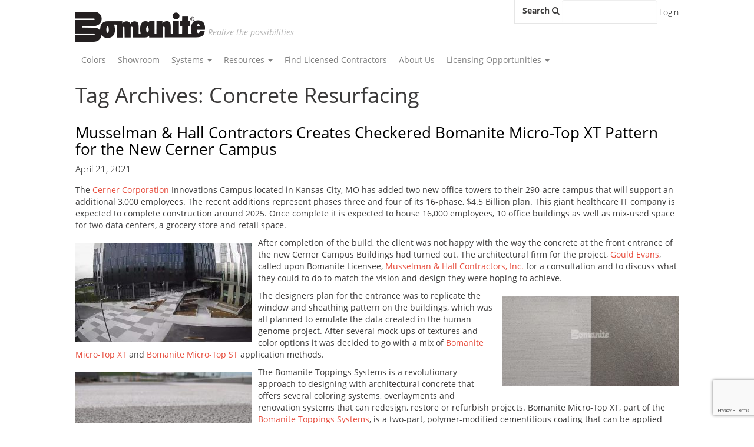

--- FILE ---
content_type: text/html; charset=utf-8
request_url: https://bomanite.com/tag/concrete-resurfacing/
body_size: 14415
content:
<!DOCTYPE html>
<!--[if IE 7]>
<html class="ie ie7" lang="en-US">
<![endif]-->
<!--[if IE 8]>
<html class="ie ie8" lang="en-US">
<![endif]-->
<!--[if !(IE 7) & !(IE 8)]>
<!-->
<html lang="en-US">
<!--<![endif]-->
<!--Bootstrap CSS Link-->
<head><meta http-equiv="Content-Type" content="text/html; charset=utf-8">
<link href="https://bomanite.com/wp-content/themes/bomanite/css/bootstrap.css" rel="stylesheet" type="text/css"/>
<link href="https://bomanite.com/wp-content/themes/bomanite/css/jquery.smartmenus.bootstrap.css" rel="stylesheet" type="text/css"/>
<!--Customize CSS Link-->
<link href="https://bomanite.com/wp-content/themes/bomanite/style.css" rel="stylesheet" type="text/css"/>
<!--Font Link-->
<link href="https://bomanite.com/wp-content/themes/bomanite/font-awesome-4.2.0/css/font-awesome.css" rel="stylesheet" type="text/css"/>
<link href='https://fonts.googleapis.com/css?family=Open+Sans:400,600,700,800' rel='stylesheet' type='text/css'>
<link rel="icon" href="https://bomanite.com/wp-content/uploads/2019/04/fav-icon.png" type="image/png" sizes="16x16">

	<meta name="viewport" content="width=device-width">
	<title>Concrete Resurfacing | Bomanite</title>
	<link rel="profile" href="https://gmpg.org/xfn/11">
	<link rel="pingback" href="https://bomanite.com/xmlrpc.php">
	<!--[if lt IE 9]>
	<script src="https://bomanite.com/wp-content/themes/bomanite/js/html5.js"></script>	<![endif]-->
	<meta name='robots' content='max-image-preview:large'/>
<link rel='dns-prefetch' href='//ajax.googleapis.com'/>
<link rel='dns-prefetch' href='//widgetlogic.org'/>
<link rel='dns-prefetch' href='//fonts.googleapis.com'/>
<link rel="alternate" type="application/rss+xml" title="Bomanite &raquo; Feed" href="https://bomanite.com/feed/"/>
<link rel="alternate" type="application/rss+xml" title="Bomanite &raquo; Comments Feed" href="https://bomanite.com/comments/feed/"/>
<link rel="alternate" type="application/rss+xml" title="Bomanite &raquo; Concrete Resurfacing Tag Feed" href="https://bomanite.com/tag/concrete-resurfacing/feed/"/>
<style id='wp-img-auto-sizes-contain-inline-css' type='text/css'>img:is([sizes=auto i],[sizes^="auto," i]){contain-intrinsic-size:3000px 1500px}</style>
<style id='wp-emoji-styles-inline-css' type='text/css'>img.wp-smiley,img.emoji{display:inline!important;border:none!important;box-shadow:none!important;height:1em!important;width:1em!important;margin:0 .07em!important;vertical-align:-.1em!important;background:none!important;padding:0!important}</style>
<style id='wp-block-library-inline-css' type='text/css'>:root{--wp-block-synced-color:#7a00df;--wp-block-synced-color--rgb:122 , 0 , 223;--wp-bound-block-color:var(--wp-block-synced-color);--wp-editor-canvas-background:#ddd;--wp-admin-theme-color:#007cba;--wp-admin-theme-color--rgb:0 , 124 , 186;--wp-admin-theme-color-darker-10:#006ba1;--wp-admin-theme-color-darker-10--rgb:0 , 107 , 160.5;--wp-admin-theme-color-darker-20:#005a87;--wp-admin-theme-color-darker-20--rgb:0 , 90 , 135;--wp-admin-border-width-focus:2px}@media (min-resolution:192dpi){:root{--wp-admin-border-width-focus:1.5px}}.wp-element-button{cursor:pointer}:root .has-very-light-gray-background-color{background-color:#eee}:root .has-very-dark-gray-background-color{background-color:#313131}:root .has-very-light-gray-color{color:#eee}:root .has-very-dark-gray-color{color:#313131}:root .has-vivid-green-cyan-to-vivid-cyan-blue-gradient-background{background:linear-gradient(135deg,#00d084,#0693e3)}:root .has-purple-crush-gradient-background{background:linear-gradient(135deg,#34e2e4,#4721fb 50%,#ab1dfe)}:root .has-hazy-dawn-gradient-background{background:linear-gradient(135deg,#faaca8,#dad0ec)}:root .has-subdued-olive-gradient-background{background:linear-gradient(135deg,#fafae1,#67a671)}:root .has-atomic-cream-gradient-background{background:linear-gradient(135deg,#fdd79a,#004a59)}:root .has-nightshade-gradient-background{background:linear-gradient(135deg,#330968,#31cdcf)}:root .has-midnight-gradient-background{background:linear-gradient(135deg,#020381,#2874fc)}:root{--wp--preset--font-size--normal:16px;--wp--preset--font-size--huge:42px}.has-regular-font-size{font-size:1em}.has-larger-font-size{font-size:2.625em}.has-normal-font-size{font-size:var(--wp--preset--font-size--normal)}.has-huge-font-size{font-size:var(--wp--preset--font-size--huge)}.has-text-align-center{text-align:center}.has-text-align-left{text-align:left}.has-text-align-right{text-align:right}.has-fit-text{white-space:nowrap!important}#end-resizable-editor-section{display:none}.aligncenter{clear:both}.items-justified-left{justify-content:flex-start}.items-justified-center{justify-content:center}.items-justified-right{justify-content:flex-end}.items-justified-space-between{justify-content:space-between}.screen-reader-text{border:0;clip-path:inset(50%);height:1px;margin:-1px;overflow:hidden;padding:0;position:absolute;width:1px;word-wrap:normal!important}.screen-reader-text:focus{background-color:#ddd;clip-path:none;color:#444;display:block;font-size:1em;height:auto;left:5px;line-height:normal;padding:15px 23px 14px;text-decoration:none;top:5px;width:auto;z-index:100000}html :where(.has-border-color){border-style:solid}html :where([style*=border-top-color]){border-top-style:solid}html :where([style*=border-right-color]){border-right-style:solid}html :where([style*=border-bottom-color]){border-bottom-style:solid}html :where([style*=border-left-color]){border-left-style:solid}html :where([style*=border-width]){border-style:solid}html :where([style*=border-top-width]){border-top-style:solid}html :where([style*=border-right-width]){border-right-style:solid}html :where([style*=border-bottom-width]){border-bottom-style:solid}html :where([style*=border-left-width]){border-left-style:solid}html :where(img[class*=wp-image-]){height:auto;max-width:100%}:where(figure){margin:0 0 1em}html :where(.is-position-sticky){--wp-admin--admin-bar--position-offset:var(--wp-admin--admin-bar--height,0)}@media screen and (max-width:600px){html :where(.is-position-sticky){--wp-admin--admin-bar--position-offset:0}}</style><style id='global-styles-inline-css' type='text/css'>:root{--wp--preset--aspect-ratio--square:1;--wp--preset--aspect-ratio--4-3: 4/3;--wp--preset--aspect-ratio--3-4: 3/4;--wp--preset--aspect-ratio--3-2: 3/2;--wp--preset--aspect-ratio--2-3: 2/3;--wp--preset--aspect-ratio--16-9: 16/9;--wp--preset--aspect-ratio--9-16: 9/16;--wp--preset--color--black:#000;--wp--preset--color--cyan-bluish-gray:#abb8c3;--wp--preset--color--white:#fff;--wp--preset--color--pale-pink:#f78da7;--wp--preset--color--vivid-red:#cf2e2e;--wp--preset--color--luminous-vivid-orange:#ff6900;--wp--preset--color--luminous-vivid-amber:#fcb900;--wp--preset--color--light-green-cyan:#7bdcb5;--wp--preset--color--vivid-green-cyan:#00d084;--wp--preset--color--pale-cyan-blue:#8ed1fc;--wp--preset--color--vivid-cyan-blue:#0693e3;--wp--preset--color--vivid-purple:#9b51e0;--wp--preset--gradient--vivid-cyan-blue-to-vivid-purple:linear-gradient(135deg,#0693e3 0%,#9b51e0 100%);--wp--preset--gradient--light-green-cyan-to-vivid-green-cyan:linear-gradient(135deg,#7adcb4 0%,#00d082 100%);--wp--preset--gradient--luminous-vivid-amber-to-luminous-vivid-orange:linear-gradient(135deg,#fcb900 0%,#ff6900 100%);--wp--preset--gradient--luminous-vivid-orange-to-vivid-red:linear-gradient(135deg,#ff6900 0%,#cf2e2e 100%);--wp--preset--gradient--very-light-gray-to-cyan-bluish-gray:linear-gradient(135deg,#eee 0%,#a9b8c3 100%);--wp--preset--gradient--cool-to-warm-spectrum:linear-gradient(135deg,#4aeadc 0%,#9778d1 20%,#cf2aba 40%,#ee2c82 60%,#fb6962 80%,#fef84c 100%);--wp--preset--gradient--blush-light-purple:linear-gradient(135deg,#ffceec 0%,#9896f0 100%);--wp--preset--gradient--blush-bordeaux:linear-gradient(135deg,#fecda5 0%,#fe2d2d 50%,#6b003e 100%);--wp--preset--gradient--luminous-dusk:linear-gradient(135deg,#ffcb70 0%,#c751c0 50%,#4158d0 100%);--wp--preset--gradient--pale-ocean:linear-gradient(135deg,#fff5cb 0%,#b6e3d4 50%,#33a7b5 100%);--wp--preset--gradient--electric-grass:linear-gradient(135deg,#caf880 0%,#71ce7e 100%);--wp--preset--gradient--midnight:linear-gradient(135deg,#020381 0%,#2874fc 100%);--wp--preset--font-size--small:13px;--wp--preset--font-size--medium:20px;--wp--preset--font-size--large:36px;--wp--preset--font-size--x-large:42px;--wp--preset--spacing--20:.44rem;--wp--preset--spacing--30:.67rem;--wp--preset--spacing--40:1rem;--wp--preset--spacing--50:1.5rem;--wp--preset--spacing--60:2.25rem;--wp--preset--spacing--70:3.38rem;--wp--preset--spacing--80:5.06rem;--wp--preset--shadow--natural:6px 6px 9px rgba(0,0,0,.2);--wp--preset--shadow--deep:12px 12px 50px rgba(0,0,0,.4);--wp--preset--shadow--sharp:6px 6px 0 rgba(0,0,0,.2);--wp--preset--shadow--outlined:6px 6px 0 -3px #fff , 6px 6px #000;--wp--preset--shadow--crisp:6px 6px 0 #000}:where(.is-layout-flex){gap:.5em}:where(.is-layout-grid){gap:.5em}body .is-layout-flex{display:flex}.is-layout-flex{flex-wrap:wrap;align-items:center}.is-layout-flex > :is(*, div){margin:0}body .is-layout-grid{display:grid}.is-layout-grid > :is(*, div){margin:0}:where(.wp-block-columns.is-layout-flex){gap:2em}:where(.wp-block-columns.is-layout-grid){gap:2em}:where(.wp-block-post-template.is-layout-flex){gap:1.25em}:where(.wp-block-post-template.is-layout-grid){gap:1.25em}.has-black-color{color:var(--wp--preset--color--black)!important}.has-cyan-bluish-gray-color{color:var(--wp--preset--color--cyan-bluish-gray)!important}.has-white-color{color:var(--wp--preset--color--white)!important}.has-pale-pink-color{color:var(--wp--preset--color--pale-pink)!important}.has-vivid-red-color{color:var(--wp--preset--color--vivid-red)!important}.has-luminous-vivid-orange-color{color:var(--wp--preset--color--luminous-vivid-orange)!important}.has-luminous-vivid-amber-color{color:var(--wp--preset--color--luminous-vivid-amber)!important}.has-light-green-cyan-color{color:var(--wp--preset--color--light-green-cyan)!important}.has-vivid-green-cyan-color{color:var(--wp--preset--color--vivid-green-cyan)!important}.has-pale-cyan-blue-color{color:var(--wp--preset--color--pale-cyan-blue)!important}.has-vivid-cyan-blue-color{color:var(--wp--preset--color--vivid-cyan-blue)!important}.has-vivid-purple-color{color:var(--wp--preset--color--vivid-purple)!important}.has-black-background-color{background-color:var(--wp--preset--color--black)!important}.has-cyan-bluish-gray-background-color{background-color:var(--wp--preset--color--cyan-bluish-gray)!important}.has-white-background-color{background-color:var(--wp--preset--color--white)!important}.has-pale-pink-background-color{background-color:var(--wp--preset--color--pale-pink)!important}.has-vivid-red-background-color{background-color:var(--wp--preset--color--vivid-red)!important}.has-luminous-vivid-orange-background-color{background-color:var(--wp--preset--color--luminous-vivid-orange)!important}.has-luminous-vivid-amber-background-color{background-color:var(--wp--preset--color--luminous-vivid-amber)!important}.has-light-green-cyan-background-color{background-color:var(--wp--preset--color--light-green-cyan)!important}.has-vivid-green-cyan-background-color{background-color:var(--wp--preset--color--vivid-green-cyan)!important}.has-pale-cyan-blue-background-color{background-color:var(--wp--preset--color--pale-cyan-blue)!important}.has-vivid-cyan-blue-background-color{background-color:var(--wp--preset--color--vivid-cyan-blue)!important}.has-vivid-purple-background-color{background-color:var(--wp--preset--color--vivid-purple)!important}.has-black-border-color{border-color:var(--wp--preset--color--black)!important}.has-cyan-bluish-gray-border-color{border-color:var(--wp--preset--color--cyan-bluish-gray)!important}.has-white-border-color{border-color:var(--wp--preset--color--white)!important}.has-pale-pink-border-color{border-color:var(--wp--preset--color--pale-pink)!important}.has-vivid-red-border-color{border-color:var(--wp--preset--color--vivid-red)!important}.has-luminous-vivid-orange-border-color{border-color:var(--wp--preset--color--luminous-vivid-orange)!important}.has-luminous-vivid-amber-border-color{border-color:var(--wp--preset--color--luminous-vivid-amber)!important}.has-light-green-cyan-border-color{border-color:var(--wp--preset--color--light-green-cyan)!important}.has-vivid-green-cyan-border-color{border-color:var(--wp--preset--color--vivid-green-cyan)!important}.has-pale-cyan-blue-border-color{border-color:var(--wp--preset--color--pale-cyan-blue)!important}.has-vivid-cyan-blue-border-color{border-color:var(--wp--preset--color--vivid-cyan-blue)!important}.has-vivid-purple-border-color{border-color:var(--wp--preset--color--vivid-purple)!important}.has-vivid-cyan-blue-to-vivid-purple-gradient-background{background:var(--wp--preset--gradient--vivid-cyan-blue-to-vivid-purple)!important}.has-light-green-cyan-to-vivid-green-cyan-gradient-background{background:var(--wp--preset--gradient--light-green-cyan-to-vivid-green-cyan)!important}.has-luminous-vivid-amber-to-luminous-vivid-orange-gradient-background{background:var(--wp--preset--gradient--luminous-vivid-amber-to-luminous-vivid-orange)!important}.has-luminous-vivid-orange-to-vivid-red-gradient-background{background:var(--wp--preset--gradient--luminous-vivid-orange-to-vivid-red)!important}.has-very-light-gray-to-cyan-bluish-gray-gradient-background{background:var(--wp--preset--gradient--very-light-gray-to-cyan-bluish-gray)!important}.has-cool-to-warm-spectrum-gradient-background{background:var(--wp--preset--gradient--cool-to-warm-spectrum)!important}.has-blush-light-purple-gradient-background{background:var(--wp--preset--gradient--blush-light-purple)!important}.has-blush-bordeaux-gradient-background{background:var(--wp--preset--gradient--blush-bordeaux)!important}.has-luminous-dusk-gradient-background{background:var(--wp--preset--gradient--luminous-dusk)!important}.has-pale-ocean-gradient-background{background:var(--wp--preset--gradient--pale-ocean)!important}.has-electric-grass-gradient-background{background:var(--wp--preset--gradient--electric-grass)!important}.has-midnight-gradient-background{background:var(--wp--preset--gradient--midnight)!important}.has-small-font-size{font-size:var(--wp--preset--font-size--small)!important}.has-medium-font-size{font-size:var(--wp--preset--font-size--medium)!important}.has-large-font-size{font-size:var(--wp--preset--font-size--large)!important}.has-x-large-font-size{font-size:var(--wp--preset--font-size--x-large)!important}</style>

<style id='classic-theme-styles-inline-css' type='text/css'>.wp-block-button__link{color:#fff;background-color:#32373c;border-radius:9999px;box-shadow:none;text-decoration:none;padding:calc(.667em + 2px) calc(1.333em + 2px);font-size:1.125em}.wp-block-file__button{background:#32373c;color:#fff;text-decoration:none}</style>
<link rel='stylesheet' id='block-widget-css' href='https://bomanite.com/wp-content/plugins/widget-logic/block_widget/css/widget.css?ver=1726460022' type='text/css' media='all'/>
<link rel='stylesheet' id='wpmf-gallery-popup-style-css' href='https://bomanite.com/wp-content/plugins/wp-media-folder/assets/css/display-gallery/magnific-popup.css?ver=0.9.9' type='text/css' media='all'/>
<link rel='stylesheet' id='contact-form-7-css' href='https://bomanite.com/wp-content/plugins/contact-form-7/includes/css/styles.css?ver=6.1.4' type='text/css' media='all'/>
<link rel='stylesheet' id='juiz_sps_styles-css' href='https://bomanite.com/wp-content/plugins/juiz-social-post-sharer/skins/6/style.min.css?ver=2.3.4' type='text/css' media='all'/>
<link rel='stylesheet' id='juiz_sps_modal_styles-css' href='https://bomanite.com/wp-content/plugins/juiz-social-post-sharer/assets/css/juiz-social-post-sharer-modal.min.css?ver=2.3.4' type='text/css' media="print" onload="this.onload=null;this.media='all'"/><noscript><link rel="stylesheet" media="all" href="https://bomanite.com/wp-content/plugins/juiz-social-post-sharer/assets/css/juiz-social-post-sharer-modal.min.css?ver=2.3.4"></noscript>
<link rel='stylesheet' id='twentythirteen-fonts-css' href='//fonts.googleapis.com/css?family=Source+Sans+Pro%3A300%2C400%2C700%2C300italic%2C400italic%2C700italic%7CBitter%3A400%2C700&#038;subset=latin%2Clatin-ext' type='text/css' media='all'/>
<link rel='stylesheet' id='genericons-css' href='https://bomanite.com/wp-content/themes/bomanite/genericons/genericons.css?ver=3.03' type='text/css' media='all'/>
<link rel='stylesheet' id='twentythirteen-style-css' href='https://bomanite.com/wp-content/themes/bomanite/style.css?ver=2013-07-18' type='text/css' media='all'/>
<link rel='stylesheet' id='fancybox-css' href='https://bomanite.com/wp-content/plugins/easy-fancybox/fancybox/1.5.4/jquery.fancybox.min.css?ver=6.9' type='text/css' media='screen'/>
<script type="text/javascript" src="https://ajax.googleapis.com/ajax/libs/jquery/2.2.2/jquery.min.js?ver=2.2.2" id="jquery-js"></script>
<link rel="https://api.w.org/" href="https://bomanite.com/wp-json/"/><link rel="alternate" title="JSON" type="application/json" href="https://bomanite.com/wp-json/wp/v2/tags/910"/><link rel="EditURI" type="application/rsd+xml" title="RSD" href="https://bomanite.com/xmlrpc.php?rsd"/>
<meta name="generator" content="WordPress 6.9"/>
<style type="text/css">.recentcomments a{display:inline!important;padding:0!important;margin:0!important}</style>	<style type="text/css" id="twentythirteen-header-css">.site-header{background:url(https://bomanite.com/wp-content/themes/bomanite/images/headers/circle.png) no-repeat scroll top;background-size:1600px auto}@media (max-width:767px){.site-header{background-size:768px auto}}@media (max-width:359px){.site-header{background-size:360px auto}}</style>
			<style type="text/css" id="wp-custom-css">.youtube-video{aspect-ratio: 16 / 9;width:100%}.important-notice{background-color:red;color:#fff;text-align:center;padding:15px}</style>
			
	<script>(function(i,s,o,g,r,a,m){i['GoogleAnalyticsObject']=r;i[r]=i[r]||function(){(i[r].q=i[r].q||[]).push(arguments)},i[r].l=1*new Date();a=s.createElement(o),m=s.getElementsByTagName(o)[0];a.async=1;a.src=g;m.parentNode.insertBefore(a,m)})(window,document,'script','https://www.google-analytics.com/analytics.js','ga');ga('create','UA-77239612-1','auto');ga('send','pageview');</script><!-- Google Tag Manager -->
	<noscript>
	<iframe src="//www.googletagmanager.com/ns.html?id=GTM-58ZQ7L" height="0" width="0" style="display:none;visibility:hidden">
	</iframe>
	</noscript>
	<script>(function(w,d,s,l,i){w[l]=w[l]||[];w[l].push({'gtm.start':new Date().getTime(),event:'gtm.js'});var f=d.getElementsByTagName(s)[0],j=d.createElement(s),dl=l!='dataLayer'?'&l='+l:'';j.async=true;j.src='//www.googletagmanager.com/gtm.js?id='+i+dl;f.parentNode.insertBefore(j,f);})(window,document,'script','dataLayer','GTM-58ZQ7L');</script><!-- End Google Tag Manager -->  <script>jQuery('btn-default').on('click touchend',function(e){var el=$(this);var link=el.attr('btn');window.location=link;});</script>
	</head>
	<body class="archive tag tag-concrete-resurfacing tag-910 wp-theme-bomanite single-author sidebar">
	<div class="container">
	<div class="row"> 
	<div class="header-top clearfix">
	<div class="col-sm-7 clearfix"> 
	<div id="logo" class="col-sm-12">  
	<a href="index.html">   
	<h1>         
	<a href="https://bomanite.com/">
	<img src="https://bomanite.com/wp-content/uploads/2015/01/logo.png"></a>
	</h1>   
	</a>   
	<i class="logo-text">Realize the possibilities</i> 
	</div>  
	</div>   
	<div class="col-sm-5">
	<div class="navbar-form navbar-left pull-right" method="get" id="searchform" action="https://bomanite.com/">	
	<div class="form-group">    
	<label>            
	<span class="search-text">Search <i class="fa fa-search"></i></span>   
	<form role="search" method="get" id="searchform" class="form-control" action="https://bomanite.com/">   
	<input type="text" value="" name="s" id="s"/>   
	</form>		
	<!--<input type="text" name="s" id="s" onFocus="if(this.value==this.defaultValue)this.value='';" onBlur="if(this.value=='')this.value=this.defaultValue;" class="form-control"/>							</label>-->   
	</div>      
	<a href="https://bomaniteshop.com/my-account/">Login</a>	
	</div>              
	</div>        
    </div>       
	<div class="col-sm-12 col-md-12">   
	<div class="navbar navbar-default" role="navigation">   
	<div class="navbar-header">      
	<button type="button" class="navbar-toggle" data-toggle="collapse" data-target=".navbar-collapse">   
	<span class="sr-only">Toggle navigation</span> 
	<span class="icon-bar"></span>     
	<span class="icon-bar"></span>          
	<span class="icon-bar"></span>           
	</button>     
	</div>     
	<!-- Left nav -->	
	<ul id="menu-menu-1" class="collapse navbar-collapse bs-navbar-collapse nav navbar-nav"><li id="menu-item-5476" class="menu-item menu-item-type-custom menu-item-object-custom menu-item-5476"><a href="https://bomaniteshop.com/colors/">Colors</a></li>
<li id="menu-item-5478" class="menu-item menu-item-type-post_type menu-item-object-page menu-item-5478"><a title="BOMANITE SHOWROOM" href="https://bomanite.com/bomanite-showroom/">Showroom</a></li>
<li id="menu-item-1200" class="menu-item menu-item-type-post_type menu-item-object-page menu-item-has-children dropdown menu-item-1200"><a href="https://bomanite.com/systems/" class="dropdown-toggle">Systems <b class="caret"></b></a>
<ul class="dropdown-menu">
	<li id="menu-item-1315" class="menu-item menu-item-type-taxonomy menu-item-object-system_parent menu-item-has-children dropdown menu-item-1315 dropdown-submenu"><a href="https://bomanite.com/system_parent/imprint-system/" class="dropdown-toggle">Bomanite Imprint Systems</a>
	<ul class="dropdown-menu">
		<li id="menu-item-2212" class="menu-item menu-item-type-taxonomy menu-item-object-system_sub menu-item-has-children dropdown menu-item-2212 dropdown-submenu"><a href="https://bomanite.com/system_sub/imprint/" class="dropdown-toggle">Patterns</a>
		<ul class="dropdown-menu">
			<li id="menu-item-1621" class="menu-item menu-item-type-custom menu-item-object-custom menu-item-1621"><a href="https://bomanite.com/system_sub/imprint/#pattern-spotlight">Pattern Spotlight</a></li>
			<li id="menu-item-1622" class="menu-item menu-item-type-custom menu-item-object-custom menu-item-1622"><a href="https://bomanite.com/system_sub/imprint/#autocad-drawings">Autocad Drawings</a></li>
		</ul>
</li>
		<li id="menu-item-1411" class="menu-item menu-item-type-custom menu-item-object-custom menu-item-1411"><a href="https://bomanite.com/system_sub/imprint/#technical-info">Technical Info</a></li>
		<li id="menu-item-1412" class="menu-item menu-item-type-custom menu-item-object-custom menu-item-1412"><a href="https://bomanite.com/system_sub/imprint/#project-profile">Project Profiles</a></li>
	</ul>
</li>
	<li id="menu-item-1207" class="menu-item menu-item-type-taxonomy menu-item-object-system_parent menu-item-has-children dropdown menu-item-1207 dropdown-submenu"><a href="https://bomanite.com/system_parent/exposed-aggregate-systems/" class="dropdown-toggle">Bomanite Exposed Aggregate Systems</a>
	<ul class="dropdown-menu">
		<li id="menu-item-1214" class="menu-item menu-item-type-taxonomy menu-item-object-system_sub menu-item-has-children dropdown menu-item-1214 dropdown-submenu"><a href="https://bomanite.com/system_sub/alloy/" class="dropdown-toggle">Bomanite Alloy</a>
		<ul class="dropdown-menu">
			<li id="menu-item-1216" class="menu-item menu-item-type-custom menu-item-object-custom menu-item-1216"><a href="https://bomanite.com/system_sub/alloy/#technical-info">Technical Info</a></li>
			<li id="menu-item-1218" class="menu-item menu-item-type-custom menu-item-object-custom menu-item-1218"><a href="https://bomanite.com/system_sub/alloy/#project-profile">Project Profiles</a></li>
		</ul>
</li>
		<li id="menu-item-1338" class="menu-item menu-item-type-taxonomy menu-item-object-system_sub menu-item-has-children dropdown menu-item-1338 dropdown-submenu"><a href="https://bomanite.com/system_sub/sandscape-texture/" class="dropdown-toggle">Bomanite Sandscape® Texture</a>
		<ul class="dropdown-menu">
			<li id="menu-item-1341" class="menu-item menu-item-type-custom menu-item-object-custom menu-item-1341"><a href="https://bomanite.com/system_sub/sandscape-texture/#technical-info">Technical Info</a></li>
			<li id="menu-item-1343" class="menu-item menu-item-type-custom menu-item-object-custom menu-item-1343"><a href="https://bomanite.com/system_sub/sandscape-texture/#project-profile">Project Profiles</a></li>
		</ul>
</li>
		<li id="menu-item-1636" class="menu-item menu-item-type-taxonomy menu-item-object-system_sub menu-item-has-children dropdown menu-item-1636 dropdown-submenu"><a href="https://bomanite.com/system_sub/sandscape-refined/" class="dropdown-toggle">Bomanite Sandscape Refined</a>
		<ul class="dropdown-menu">
			<li id="menu-item-1637" class="menu-item menu-item-type-custom menu-item-object-custom menu-item-1637"><a href="https://bomanite.com/system_sub/sandscape-refined/#technical-info">Technical Info</a></li>
			<li id="menu-item-1638" class="menu-item menu-item-type-custom menu-item-object-custom menu-item-1638"><a href="https://bomanite.com/system_sub/sandscape-refined/#project-profile">Project Profiles</a></li>
		</ul>
</li>
		<li id="menu-item-1340" class="menu-item menu-item-type-taxonomy menu-item-object-system_sub menu-item-has-children dropdown menu-item-1340 dropdown-submenu"><a href="https://bomanite.com/system_sub/revealed/" class="dropdown-toggle">Bomanite  Revealed</a>
		<ul class="dropdown-menu">
			<li id="menu-item-1344" class="menu-item menu-item-type-custom menu-item-object-custom menu-item-1344"><a href="https://bomanite.com/system_sub/revealed/#technical-info">Technical Info</a></li>
			<li id="menu-item-1346" class="menu-item menu-item-type-custom menu-item-object-custom menu-item-1346"><a href="https://bomanite.com/system_sub/revealed/#project-profile">Project Profiles</a></li>
		</ul>
</li>
	</ul>
</li>
	<li id="menu-item-1208" class="menu-item menu-item-type-taxonomy menu-item-object-system_parent menu-item-has-children dropdown menu-item-1208 dropdown-submenu"><a href="https://bomanite.com/system_parent/toppings-system/" class="dropdown-toggle">Bomanite Toppings Systems</a>
	<ul class="dropdown-menu">
		<li id="menu-item-1348" class="menu-item menu-item-type-taxonomy menu-item-object-system_sub menu-item-has-children dropdown menu-item-1348 dropdown-submenu"><a href="https://bomanite.com/system_sub/patene-artectura/" class="dropdown-toggle">Patene Artectura</a>
		<ul class="dropdown-menu">
			<li id="menu-item-1349" class="menu-item menu-item-type-custom menu-item-object-custom menu-item-1349"><a href="https://bomanite.com/system_sub/patene-artectura/#technical-info">Technical Info</a></li>
			<li id="menu-item-1351" class="menu-item menu-item-type-custom menu-item-object-custom menu-item-1351"><a href="https://bomanite.com/system_sub/patene-artectura/#project-profile">Project Profiles</a></li>
		</ul>
</li>
		<li id="menu-item-1361" class="menu-item menu-item-type-taxonomy menu-item-object-system_sub menu-item-has-children dropdown menu-item-1361 dropdown-submenu"><a href="https://bomanite.com/system_sub/micro-top/" class="dropdown-toggle">Micro-Top</a>
		<ul class="dropdown-menu">
			<li id="menu-item-1362" class="menu-item menu-item-type-custom menu-item-object-custom menu-item-1362"><a href="https://bomanite.com/system_sub/micro-top/#technical-info">Technical Info</a></li>
			<li id="menu-item-1364" class="menu-item menu-item-type-custom menu-item-object-custom menu-item-1364"><a href="https://bomanite.com/system_sub/micro-top/#project-profile">Project Profiles</a></li>
		</ul>
</li>
		<li id="menu-item-1365" class="menu-item menu-item-type-taxonomy menu-item-object-system_sub menu-item-has-children dropdown menu-item-1365 dropdown-submenu"><a href="https://bomanite.com/system_sub/micro-top-xt/" class="dropdown-toggle">Micro-Top XT</a>
		<ul class="dropdown-menu">
			<li id="menu-item-1366" class="menu-item menu-item-type-custom menu-item-object-custom menu-item-1366"><a href="https://bomanite.com/system_sub/micro-top-xt/#technical-info">Technical Info</a></li>
			<li id="menu-item-1368" class="menu-item menu-item-type-custom menu-item-object-custom menu-item-1368"><a href="https://bomanite.com/system_sub/micro-top-xt/#project-profile">Project Profiles</a></li>
		</ul>
</li>
		<li id="menu-item-6716" class="menu-item menu-item-type-custom menu-item-object-custom menu-item-has-children dropdown menu-item-6716 dropdown-submenu"><a href="https://bomanite.com/system_sub/micro-top-st/" class="dropdown-toggle">Micro-Top ST</a>
		<ul class="dropdown-menu">
			<li id="menu-item-6717" class="menu-item menu-item-type-custom menu-item-object-custom menu-item-6717"><a href="https://bomanite.com/system_sub/micro-top-st/#technical-info">Technical Info</a></li>
			<li id="menu-item-6718" class="menu-item menu-item-type-custom menu-item-object-custom menu-item-6718"><a href="https://bomanite.com/system_sub/micro-top-st/#project-profile">Project Profiles</a></li>
		</ul>
</li>
		<li id="menu-item-1369" class="menu-item menu-item-type-taxonomy menu-item-object-system_sub menu-item-has-children dropdown menu-item-1369 dropdown-submenu"><a href="https://bomanite.com/system_sub/thin-set/" class="dropdown-toggle">Thin-Set</a>
		<ul class="dropdown-menu">
			<li id="menu-item-1370" class="menu-item menu-item-type-custom menu-item-object-custom menu-item-1370"><a href="https://bomanite.com/system_sub/thin-set/#technical-info">Technical Info</a></li>
			<li id="menu-item-1372" class="menu-item menu-item-type-custom menu-item-object-custom menu-item-1372"><a href="https://bomanite.com/system_sub/thin-set/#project-profile">Project Profiles</a></li>
		</ul>
</li>
		<li id="menu-item-1373" class="menu-item menu-item-type-taxonomy menu-item-object-system_sub menu-item-has-children dropdown menu-item-1373 dropdown-submenu"><a href="https://bomanite.com/system_sub/florspartic-100/" class="dropdown-toggle">Florspartic 100</a>
		<ul class="dropdown-menu">
			<li id="menu-item-1374" class="menu-item menu-item-type-custom menu-item-object-custom menu-item-1374"><a href="https://bomanite.com/system_sub/florspartic-100/#technical-info">Technical Info</a></li>
			<li id="menu-item-1376" class="menu-item menu-item-type-custom menu-item-object-custom menu-item-1376"><a href="https://bomanite.com/system_sub/florspartic-100/#project-profile">Project Profiles</a></li>
		</ul>
</li>
		<li id="menu-item-1380" class="menu-item menu-item-type-taxonomy menu-item-object-system_sub menu-item-has-children dropdown menu-item-1380 dropdown-submenu"><a href="https://bomanite.com/system_sub/broadcast-aggregate/" class="dropdown-toggle">Broadcast Aggregate</a>
		<ul class="dropdown-menu">
			<li id="menu-item-1381" class="menu-item menu-item-type-custom menu-item-object-custom menu-item-1381"><a href="https://bomanite.com/system_sub/broadcast-aggregate/#technical-info">Technical Info</a></li>
			<li id="menu-item-1383" class="menu-item menu-item-type-custom menu-item-object-custom menu-item-1383"><a href="https://bomanite.com/system_sub/broadcast-aggregate/#project-profile">Project Profiles</a></li>
		</ul>
</li>
		<li id="menu-item-1384" class="menu-item menu-item-type-taxonomy menu-item-object-system_sub menu-item-has-children dropdown menu-item-1384 dropdown-submenu"><a href="https://bomanite.com/system_sub/broadcast-flake/" class="dropdown-toggle">Broadcast Flake</a>
		<ul class="dropdown-menu">
			<li id="menu-item-1387" class="menu-item menu-item-type-custom menu-item-object-custom menu-item-1387"><a href="https://bomanite.com/system_sub/broadcast-flake/#technical-info">Technical Info</a></li>
			<li id="menu-item-1385" class="menu-item menu-item-type-custom menu-item-object-custom menu-item-1385"><a href="https://bomanite.com/system_sub/broadcast-flake/#project-profile">Project Profiles</a></li>
		</ul>
</li>
	</ul>
</li>
	<li id="menu-item-1317" class="menu-item menu-item-type-taxonomy menu-item-object-system_parent menu-item-has-children dropdown menu-item-1317 dropdown-submenu"><a href="https://bomanite.com/system_parent/custom-polishing-systems/" class="dropdown-toggle">Bomanite Custom Polishing Systems</a>
	<ul class="dropdown-menu">
		<li id="menu-item-1388" class="menu-item menu-item-type-taxonomy menu-item-object-system_sub menu-item-has-children dropdown menu-item-1388 dropdown-submenu"><a href="https://bomanite.com/system_sub/patene-teres/" class="dropdown-toggle">Patene Teres</a>
		<ul class="dropdown-menu">
			<li id="menu-item-1389" class="menu-item menu-item-type-custom menu-item-object-custom menu-item-1389"><a href="https://bomanite.com/system_sub/patene-teres/#technical-info">Technical Info</a></li>
			<li id="menu-item-1391" class="menu-item menu-item-type-custom menu-item-object-custom menu-item-1391"><a href="https://bomanite.com/system_sub/patene-teres/#project-profile">Project Profiles</a></li>
		</ul>
</li>
		<li id="menu-item-1392" class="menu-item menu-item-type-taxonomy menu-item-object-system_sub menu-item-has-children dropdown menu-item-1392 dropdown-submenu"><a href="https://bomanite.com/system_sub/renaissance/" class="dropdown-toggle">Renaissance</a>
		<ul class="dropdown-menu">
			<li id="menu-item-1393" class="menu-item menu-item-type-custom menu-item-object-custom menu-item-1393"><a href="https://bomanite.com/system_sub/renaissance/#technical-info">Technical Info</a></li>
			<li id="menu-item-1395" class="menu-item menu-item-type-custom menu-item-object-custom menu-item-1395"><a href="https://bomanite.com/system_sub/renaissance/#project-profile">Project Profiles</a></li>
		</ul>
</li>
		<li id="menu-item-1396" class="menu-item menu-item-type-taxonomy menu-item-object-system_sub menu-item-has-children dropdown menu-item-1396 dropdown-submenu"><a href="https://bomanite.com/system_sub/belcolore/" class="dropdown-toggle">Belcolore</a>
		<ul class="dropdown-menu">
			<li id="menu-item-1397" class="menu-item menu-item-type-custom menu-item-object-custom menu-item-1397"><a href="https://bomanite.com/system_sub/belcolore/#technical-info">Technical Info</a></li>
			<li id="menu-item-1399" class="menu-item menu-item-type-custom menu-item-object-custom menu-item-1399"><a href="https://bomanite.com/system_sub/belcolore/#project-profile">Project Profiles</a></li>
		</ul>
</li>
		<li id="menu-item-1400" class="menu-item menu-item-type-taxonomy menu-item-object-system_sub menu-item-has-children dropdown menu-item-1400 dropdown-submenu"><a href="https://bomanite.com/system_sub/modena/" class="dropdown-toggle">Modena</a>
		<ul class="dropdown-menu">
			<li id="menu-item-1401" class="menu-item menu-item-type-custom menu-item-object-custom menu-item-1401"><a href="https://bomanite.com/system_sub/modena/#technical-info">Technical Info</a></li>
			<li id="menu-item-1403" class="menu-item menu-item-type-custom menu-item-object-custom menu-item-1403"><a href="https://bomanite.com/system_sub/modena/#project-profile">Project Profiles</a></li>
		</ul>
</li>
		<li id="menu-item-1404" class="menu-item menu-item-type-taxonomy menu-item-object-system_sub menu-item-has-children dropdown menu-item-1404 dropdown-submenu"><a href="https://bomanite.com/system_sub/vitraflor/" class="dropdown-toggle">VitraFlor</a>
		<ul class="dropdown-menu">
			<li id="menu-item-1405" class="menu-item menu-item-type-custom menu-item-object-custom menu-item-1405"><a href="https://bomanite.com/system_sub/vitraflor/#technical-info">Technical Info</a></li>
			<li id="menu-item-1407" class="menu-item menu-item-type-custom menu-item-object-custom menu-item-1407"><a href="https://bomanite.com/system_sub/vitraflor/#project-profile">Project Profiles</a></li>
		</ul>
</li>
	</ul>
</li>
	<li id="menu-item-1319" class="menu-item menu-item-type-taxonomy menu-item-object-system_parent menu-item-has-children dropdown menu-item-1319 dropdown-submenu"><a href="https://bomanite.com/system_parent/pervious-concrete-systems/" class="dropdown-toggle">Bomanite Pervious Concrete Systems</a>
	<ul class="dropdown-menu">
		<li id="menu-item-1408" class="menu-item menu-item-type-custom menu-item-object-custom menu-item-1408"><a href="https://bomanite.com/system_sub/pervious-concrete/#technical-info">Technical Info</a></li>
		<li id="menu-item-1409" class="menu-item menu-item-type-custom menu-item-object-custom menu-item-1409"><a href="https://bomanite.com/system_sub/pervious-concrete/#project-profile">Project Profiles</a></li>
	</ul>
</li>
</ul>
</li>
<li id="menu-item-3751" class="menu-item menu-item-type-custom menu-item-object-custom menu-item-has-children dropdown menu-item-3751"><a href="#" class="dropdown-toggle">Resources <b class="caret"></b></a>
<ul class="dropdown-menu">
	<li id="menu-item-1209" class="menu-item menu-item-type-post_type menu-item-object-page menu-item-1209"><a href="https://bomanite.com/e-newsletters/">E-Newsletters</a></li>
	<li id="menu-item-1413" class="menu-item menu-item-type-post_type menu-item-object-page menu-item-1413"><a href="https://bomanite.com/color-2/">Color Charts</a></li>
	<li id="menu-item-1211" class="menu-item menu-item-type-post_type menu-item-object-page menu-item-1211"><a href="https://bomanite.com/member-associations/">Member Associations</a></li>
	<li id="menu-item-1212" class="menu-item menu-item-type-post_type menu-item-object-page menu-item-1212"><a href="https://bomanite.com/blog/">Bomanite Blog</a></li>
	<li id="menu-item-1213" class="menu-item menu-item-type-post_type menu-item-object-page menu-item-1213"><a href="https://bomanite.com/continuing-education/">Continuing Education</a></li>
</ul>
</li>
<li id="menu-item-1198" class="menu-item menu-item-type-post_type menu-item-object-page menu-item-1198"><a href="https://bomanite.com/find-licensed-contractors/">Find Licensed Contractors</a></li>
<li id="menu-item-1195" class="menu-item menu-item-type-post_type menu-item-object-page menu-item-1195"><a href="https://bomanite.com/about/">About Us</a></li>
<li id="menu-item-1199" class="menu-item menu-item-type-post_type menu-item-object-page menu-item-has-children dropdown menu-item-1199"><a href="https://bomanite.com/licensing-opportunities/" class="dropdown-toggle">Licensing Opportunities <b class="caret"></b></a>
<ul class="dropdown-menu">
	<li id="menu-item-1196" class="menu-item menu-item-type-post_type menu-item-object-page menu-item-1196"><a href="https://bomanite.com/apply-online/">Apply Online</a></li>
</ul>
</li>
</ul>			
	</div> 
	</div>   
	</div>
	<div id="primary" class="content-area">
		<div id="content" class="site-content" role="main">

					<header class="archive-header">
				<h1 class="archive-title">Tag Archives: Concrete Resurfacing</h1>

							</header><!-- .archive-header -->

										
<article id="post-7544" class="post-7544 post type-post status-publish format-standard has-post-thumbnail hentry category-bomanite-licensees category-micro-top-st category-micro-top-xt category-toppings-systems tag-bomanite-micro-top tag-bomanite-toppings-systems tag-cerner-campus tag-cerner-continuous-campus tag-cerner-corporation tag-checkered-walkways tag-color-saturation tag-concrete-colorized-patterns tag-concrete-micro-topping-overlays tag-concrete-overlays tag-concrete-resurfacing tag-cutting-edge-concrete tag-decorative-concrete tag-distinctive-concrete tag-specialized-concrete">
	<header class="entry-header">
    	
				<h1 class="entry-title">
			<a href="https://bomanite.com/musselman-hall-contractors-creates-checkered-bomanite-micro-top-xt-pattern-for-the-new-cerner-campus/" rel="bookmark">Musselman &#038; Hall Contractors Creates Checkered Bomanite Micro-Top XT Pattern for the New Cerner Campus</a>
		</h1>
		
		<div class="entry-meta">
			<span class="date"><a href="https://bomanite.com/musselman-hall-contractors-creates-checkered-bomanite-micro-top-xt-pattern-for-the-new-cerner-campus/" title="Permalink to Musselman &#038; Hall Contractors Creates Checkered Bomanite Micro-Top XT Pattern for the New Cerner Campus" rel="bookmark"><time class="entry-date" datetime="2021-04-21T21:35:00+00:00">April 21, 2021</time></a></span>					</div><!-- .entry-meta -->
	</header><!-- .entry-header -->

		<div class="entry-content">
		<p>The <a href="https://www.cerner.com/" target="_blank" rel="noopener">Cerner Corporation</a> Innovations Campus located in Kansas City, MO has added two new office towers to their 290-acre campus that will support an additional 3,000 employees. The recent additions represent phases three and four of its 16-phase, $4.5 Billion plan. This giant healthcare IT company is expected to complete construction around 2025. Once complete it is expected to house 16,000 employees, 10 office buildings as well as mix-used space for two data centers, a grocery store and retail space.</p>
<p><a href="https://bomanite.com/wp-content/uploads/2021/04/Cerner-Entrance-Musselman-Hall-Bomanite-Micro-TopXT-Micro-TopST-1.jpg" target="_blank" rel="noopener"><img fetchpriority="high" decoding="async" class="alignleft wp-image-7539 size-medium" src="https://bomanite.com/wp-content/uploads/2021/04/Cerner-Entrance-Musselman-Hall-Bomanite-Micro-TopXT-Micro-TopST-1-300x169.jpg" alt="The Bomanite Toppings Systems were utilized at the new Cerner campus in Kansas City by Bomanite Licensee Musselman and Hall with an installation of Micro-Top XT in Nickel Gray Integral Color in a broom finish and Micro-Top ST with a French Gray Integral Color spray applied created consistency in application and color and mirrored the window and sheathing pattern on the buildings." width="300" height="169" srcset="https://bomanite.com/wp-content/uploads/2021/04/Cerner-Entrance-Musselman-Hall-Bomanite-Micro-TopXT-Micro-TopST-1-300x169.jpg 300w, https://bomanite.com/wp-content/uploads/2021/04/Cerner-Entrance-Musselman-Hall-Bomanite-Micro-TopXT-Micro-TopST-1-1024x576.jpg 1024w, https://bomanite.com/wp-content/uploads/2021/04/Cerner-Entrance-Musselman-Hall-Bomanite-Micro-TopXT-Micro-TopST-1-768x432.jpg 768w, https://bomanite.com/wp-content/uploads/2021/04/Cerner-Entrance-Musselman-Hall-Bomanite-Micro-TopXT-Micro-TopST-1-1536x864.jpg 1536w, https://bomanite.com/wp-content/uploads/2021/04/Cerner-Entrance-Musselman-Hall-Bomanite-Micro-TopXT-Micro-TopST-1-2048x1152.jpg 2048w" sizes="(max-width: 300px) 100vw, 300px"/></a>After completion of the build, the client was not happy with the way the concrete at the front entrance of the new Cerner Campus Buildings had turned out. The architectural firm for the project, <a href="https://www.gouldevans.com/" target="_blank" rel="noopener">Gould Evans</a>, called upon Bomanite Licensee, <a href="http://www.musselmanandhall.com" target="_blank" rel="noopener">Musselman &amp; Hall Contractors, Inc.</a> for a consultation and to discuss what they could to do to match the vision and design they were hoping to achieve.</p>
<p><a href="https://bomanite.com/wp-content/uploads/2021/04/Cerner-Entrance-Musselman-Hall-Bomanite-Micro-TopXT-Micro-TopST-10a.jpg" target="_blank" rel="noopener"><img decoding="async" class="alignright wp-image-7543 size-medium" src="https://bomanite.com/wp-content/uploads/2021/04/Cerner-Entrance-Musselman-Hall-Bomanite-Micro-TopXT-Micro-TopST-10a-300x153.jpg" alt="The Bomanite Toppings Systems were utilized at the new Cerner campus in Kansas City by Bomanite Licensee Musselman and Hall with an installation of Micro-Top XT in Nickel Gray Integral Color in a broom finish and Micro-Top ST with a French Gray Integral Color spray applied created consistency in application and color and mirrored the window and sheathing pattern on the buildings." width="300" height="153" srcset="https://bomanite.com/wp-content/uploads/2021/04/Cerner-Entrance-Musselman-Hall-Bomanite-Micro-TopXT-Micro-TopST-10a-300x153.jpg 300w, https://bomanite.com/wp-content/uploads/2021/04/Cerner-Entrance-Musselman-Hall-Bomanite-Micro-TopXT-Micro-TopST-10a-1024x521.jpg 1024w, https://bomanite.com/wp-content/uploads/2021/04/Cerner-Entrance-Musselman-Hall-Bomanite-Micro-TopXT-Micro-TopST-10a-768x391.jpg 768w, https://bomanite.com/wp-content/uploads/2021/04/Cerner-Entrance-Musselman-Hall-Bomanite-Micro-TopXT-Micro-TopST-10a-1536x781.jpg 1536w, https://bomanite.com/wp-content/uploads/2021/04/Cerner-Entrance-Musselman-Hall-Bomanite-Micro-TopXT-Micro-TopST-10a-2048x1042.jpg 2048w" sizes="(max-width: 300px) 100vw, 300px"/></a>The designers plan for the entrance was to replicate the window and sheathing pattern on the buildings, which was all planned to emulate the data created in the human genome project. After several mock-ups of textures and color options it was decided to go with a mix of <a href="https://bomanite.com/system_sub/micro-top-xt/" target="_blank" rel="noopener">Bomanite Micro-Top XT</a> and <a href="https://bomanite.com/system_sub/micro-top-st/" target="_blank" rel="noopener">Bomanite Micro-Top ST</a> application methods.</p>
<p><a href="https://bomanite.com/wp-content/uploads/2021/04/Cerner-Entrance-Musselman-Hall-Bomanite-Micro-TopXT-Micro-TopST-5.jpg" target="_blank" rel="noopener"><img decoding="async" class="alignleft wp-image-7542 size-medium" src="https://bomanite.com/wp-content/uploads/2021/04/Cerner-Entrance-Musselman-Hall-Bomanite-Micro-TopXT-Micro-TopST-5-300x225.jpg" alt="The Bomanite Toppings Systems were utilized at the new Cerner campus in Kansas City by Bomanite Licensee Musselman and Hall with an installation of Micro-Top XT in Nickel Gray Integral Color in a broom finish and Micro-Top ST with a French Gray Integral Color spray applied created consistency in application and color and mirrored the window and sheathing pattern on the buildings." width="300" height="225" srcset="https://bomanite.com/wp-content/uploads/2021/04/Cerner-Entrance-Musselman-Hall-Bomanite-Micro-TopXT-Micro-TopST-5-300x225.jpg 300w, https://bomanite.com/wp-content/uploads/2021/04/Cerner-Entrance-Musselman-Hall-Bomanite-Micro-TopXT-Micro-TopST-5-1024x768.jpg 1024w, https://bomanite.com/wp-content/uploads/2021/04/Cerner-Entrance-Musselman-Hall-Bomanite-Micro-TopXT-Micro-TopST-5-768x576.jpg 768w, https://bomanite.com/wp-content/uploads/2021/04/Cerner-Entrance-Musselman-Hall-Bomanite-Micro-TopXT-Micro-TopST-5.jpg 1295w" sizes="(max-width: 300px) 100vw, 300px"/></a>The Bomanite Toppings Systems is a revolutionary approach to designing with architectural concrete that offers several coloring systems, overlayments and renovation systems that can redesign, restore or refurbish projects. Bomanite Micro-Top XT, part of the <a href="https://bomanite.com/system_parent/toppings-system/" target="_blank" rel="noopener">Bomanite Toppings Systems</a>, is a two-part, polymer-modified cementitious coating that can be applied over almost any clean, sound exterior surface including concrete, cement block, tile, metal and wood in a wide range of colors and graphics. With its extraordinary adhesion and ability to withstand prolonged pedestrian and vehicular traffic it made perfect sense to choose Bomanite Micro-Top XT to meet the project design needs.</p>
<p><a href="https://bomanite.com/wp-content/uploads/2021/04/Cerner-Entrance-Musselman-Hall-Bomanite-Micro-TopXT-Micro-TopST-2.jpg" target="_blank" rel="noopener"><img loading="lazy" decoding="async" class="alignright wp-image-7540 size-medium" src="https://bomanite.com/wp-content/uploads/2021/04/Cerner-Entrance-Musselman-Hall-Bomanite-Micro-TopXT-Micro-TopST-2-300x225.jpg" alt="The Bomanite Toppings Systems were utilized at the new Cerner campus in Kansas City by Bomanite Licensee Musselman and Hall with an installation of Micro-Top XT in Nickel Gray Integral Color in a broom finish and Micro-Top ST with a French Gray Integral Color spray applied created consistency in application and color and mirrored the window and sheathing pattern on the buildings." width="300" height="225" srcset="https://bomanite.com/wp-content/uploads/2021/04/Cerner-Entrance-Musselman-Hall-Bomanite-Micro-TopXT-Micro-TopST-2-300x225.jpg 300w, https://bomanite.com/wp-content/uploads/2021/04/Cerner-Entrance-Musselman-Hall-Bomanite-Micro-TopXT-Micro-TopST-2-1024x768.jpg 1024w, https://bomanite.com/wp-content/uploads/2021/04/Cerner-Entrance-Musselman-Hall-Bomanite-Micro-TopXT-Micro-TopST-2-768x576.jpg 768w, https://bomanite.com/wp-content/uploads/2021/04/Cerner-Entrance-Musselman-Hall-Bomanite-Micro-TopXT-Micro-TopST-2.jpg 1280w" sizes="auto, (max-width: 300px) 100vw, 300px"/></a>Bomanite Micro-Top ST is a specialized decorative concrete option with the same distinct quality and properties as Bomanite Micro-Top XT and can be applied without affecting surrounding materials or fixtures. In order to achieve the desired outcome for the client, Musselman &amp; Hall applied the Bomanite Micro-Top XT with a broom finish in Bomanite Nickel Gray Integral Color and an alternating complimentary Bomanite Micro-Top ST spray applied finish in Bomanite French Gray Integral Color which provided for color and textural variation.</p>
<p>Cerner Corporation was not only happy with the outcome of the entrance, but it was completed in 2 phases to ensure continued access to the building. The entryway is eye catching and extremely consistent in application and color earning Musselman &amp; Hall the <a href="https://www.youtube.com/watch?v=kjd08xRmW0E" target="_blank" rel="noopener">2020 Best Bomanite Toppings Systems Project – GOLD AWARD</a> for their outstanding decorative concrete craftsmanship.</p>
			</div><!-- .entry-content -->
	
	<footer class="entry-meta">
		
			</footer><!-- .entry-meta -->
</article><!-- #post -->			
			
		
		</div><!-- #content -->
	</div><!-- #primary -->

	<div id="tertiary" class="sidebar-container" role="complementary">
		<div class="sidebar-inner">
			<div class="widget-area">
				<aside id="categories-2" class="widget widget_categories"><h3 class="widget-title">Categories</h3>
			<ul>
					<li class="cat-item cat-item-257"><a href="https://bomanite.com/category/alloy/">Alloy</a>
</li>
	<li class="cat-item cat-item-258"><a href="https://bomanite.com/category/bomanite/">Bomanite</a>
</li>
	<li class="cat-item cat-item-268"><a href="https://bomanite.com/category/bomanite-licensees/">Bomanite Licensees</a>
</li>
	<li class="cat-item cat-item-595"><a href="https://bomanite.com/category/bomanite-modena-sl/">Bomanite Modena SL</a>
</li>
	<li class="cat-item cat-item-628"><a href="https://bomanite.com/category/bomanite-vitraflor/">Bomanite VitraFlor</a>
</li>
	<li class="cat-item cat-item-264"><a href="https://bomanite.com/category/broadcast-aggregate-system/">Broadcast Aggregate System</a>
</li>
	<li class="cat-item cat-item-608"><a href="https://bomanite.com/category/broadcast-flake/">Broadcast Flake</a>
</li>
	<li class="cat-item cat-item-496"><a href="https://bomanite.com/category/car-dealerships/">Car Dealerships</a>
</li>
	<li class="cat-item cat-item-266"><a href="https://bomanite.com/category/coloration-systems/">Coloration Systems</a>
</li>
	<li class="cat-item cat-item-422"><a href="https://bomanite.com/category/concrete-dye/">Concrete Dye</a>
</li>
	<li class="cat-item cat-item-265"><a href="https://bomanite.com/category/concrete-stain/">Concrete Stain</a>
</li>
	<li class="cat-item cat-item-443"><a href="https://bomanite.com/category/courtyards/">Courtyards</a>
</li>
	<li class="cat-item cat-item-877"><a href="https://bomanite.com/category/driveway/">Driveway</a>
</li>
	<li class="cat-item cat-item-732"><a href="https://bomanite.com/category/educational/">Educational</a>
</li>
	<li class="cat-item cat-item-417"><a href="https://bomanite.com/category/event-centers/">Event Centers</a>
</li>
	<li class="cat-item cat-item-267"><a href="https://bomanite.com/category/exposed-aggregate/">Exposed Aggregate</a>
</li>
	<li class="cat-item cat-item-262"><a href="https://bomanite.com/category/florspartic-100/">Florspartic 100</a>
</li>
	<li class="cat-item cat-item-525"><a href="https://bomanite.com/category/gallery/">Gallery</a>
</li>
	<li class="cat-item cat-item-272"><a href="https://bomanite.com/category/garage-floor/">Garage Floor</a>
</li>
	<li class="cat-item cat-item-279"><a href="https://bomanite.com/category/grasscrete/">Grasscrete</a>
</li>
	<li class="cat-item cat-item-521"><a href="https://bomanite.com/category/hospitals/">Hospitals</a>
</li>
	<li class="cat-item cat-item-457"><a href="https://bomanite.com/category/hotels/">Hotels</a>
</li>
	<li class="cat-item cat-item-263"><a href="https://bomanite.com/category/imprinted-concrete/">Imprinted Concrete</a>
</li>
	<li class="cat-item cat-item-409"><a href="https://bomanite.com/category/interior-floors/">Interior Floors</a>
</li>
	<li class="cat-item cat-item-261"><a href="https://bomanite.com/category/micro-top/">Micro-Top</a>
</li>
	<li class="cat-item cat-item-572"><a href="https://bomanite.com/category/micro-top-st/">Micro-Top ST</a>
</li>
	<li class="cat-item cat-item-906"><a href="https://bomanite.com/category/micro-top-xt/">Micro-Top XT</a>
</li>
	<li class="cat-item cat-item-296"><a href="https://bomanite.com/category/newletters/">Newletters</a>
</li>
	<li class="cat-item cat-item-277"><a href="https://bomanite.com/category/overlay-systems/">Overlay Systems</a>
</li>
	<li class="cat-item cat-item-269"><a href="https://bomanite.com/category/parking-lot/">Parking Lot</a>
</li>
	<li class="cat-item cat-item-802"><a href="https://bomanite.com/category/parks/">Parks</a>
</li>
	<li class="cat-item cat-item-270"><a href="https://bomanite.com/category/patene-artectura/">Patene Artectura</a>
</li>
	<li class="cat-item cat-item-416"><a href="https://bomanite.com/category/plazas/">Plazas</a>
</li>
	<li class="cat-item cat-item-271"><a href="https://bomanite.com/category/polished-concrete/">Polished Concrete</a>
</li>
	<li class="cat-item cat-item-273"><a href="https://bomanite.com/category/pool-decks/">Pool Decks</a>
</li>
	<li class="cat-item cat-item-509"><a href="https://bomanite.com/category/residential/">Residential</a>
</li>
	<li class="cat-item cat-item-616"><a href="https://bomanite.com/category/restaurants/">Restaurants</a>
</li>
	<li class="cat-item cat-item-596"><a href="https://bomanite.com/category/retail/">Retail</a>
</li>
	<li class="cat-item cat-item-259"><a href="https://bomanite.com/category/revealed/">Revealed</a>
</li>
	<li class="cat-item cat-item-260"><a href="https://bomanite.com/category/sandscape/">Sandscape</a>
</li>
	<li class="cat-item cat-item-398"><a href="https://bomanite.com/category/sandscape-refined/">Sandscape Refined</a>
</li>
	<li class="cat-item cat-item-436"><a href="https://bomanite.com/category/sandscape-refined-antico/">Sandscape Refined Antico</a>
</li>
	<li class="cat-item cat-item-786"><a href="https://bomanite.com/category/splash-pad/">Splash Pad</a>
</li>
	<li class="cat-item cat-item-274"><a href="https://bomanite.com/category/stadium-arenas/">Stadium Arenas</a>
</li>
	<li class="cat-item cat-item-602"><a href="https://bomanite.com/category/streetscape/">Streetscape</a>
</li>
	<li class="cat-item cat-item-275"><a href="https://bomanite.com/category/textured-concrete/">Textured Concrete</a>
</li>
	<li class="cat-item cat-item-278"><a href="https://bomanite.com/category/toppings-systems/">Toppings Systems</a>
</li>
	<li class="cat-item cat-item-1"><a href="https://bomanite.com/category/uncategorized/">Uncategorized</a>
</li>
	<li class="cat-item cat-item-423"><a href="https://bomanite.com/category/universities/">Universities</a>
</li>
	<li class="cat-item cat-item-276"><a href="https://bomanite.com/category/waterparks/">Waterparks</a>
</li>
			</ul>

			</aside>
		<aside id="recent-posts-3" class="widget widget_recent_entries">
		<h3 class="widget-title">Latest Posts</h3>
		<ul>
											<li>
					<a href="https://bomanite.com/musselman-and-hall-delivers-eagle-way-excellence/">Musselman and Hall Delivers Eagle Way Excellence</a>
									</li>
											<li>
					<a href="https://bomanite.com/bomanite-of-tulsa-style-meets-retail-resilience/">Bomanite of Tulsa Style Meets Retail Resilience</a>
									</li>
											<li>
					<a href="https://bomanite.com/heritage-bomanite-creates-bomanite-modena-terrazzo-transformation/">Heritage Bomanite Creates Bomanite Modena Terrazzo Transformation</a>
									</li>
											<li>
					<a href="https://bomanite.com/bomanite-houston-credence-restaurants-captivating-concrete-creation/">Bomanite Houston Credence Restaurant’s Captivating Concrete Creation</a>
									</li>
											<li>
					<a href="https://bomanite.com/colorado-hardscapes-at-usafa-consistency-craft-and-cost-smart-concrete/">Colorado Hardscapes at USAFA: Consistency, Craft, and Cost-Smart Concrete</a>
									</li>
					</ul>

		</aside>			</div><!-- .widget-area -->
		</div><!-- .sidebar-inner -->
	</div><!-- #tertiary -->
	

     </div>            
            <div class="footer-bottom clearfix">
            <div class="container">
            <div class="row">
            	<div class="col-sm-3">
                     <div class="menu-footer-container"><ul id="menu-footer" class="footer-nav"><li id="menu-item-119" class="menu-item menu-item-type-post_type menu-item-object-page menu-item-home menu-item-119"><a href="https://bomanite.com/">Home</a></li>
<li id="menu-item-122" class="menu-item menu-item-type-post_type menu-item-object-page menu-item-122"><a href="https://bomanite.com/privacy-policy/">Privacy Policy</a></li>
<li id="menu-item-121" class="menu-item menu-item-type-post_type menu-item-object-page menu-item-121"><a href="https://bomanite.com/terms-and-conditions/">Terms and Conditions</a></li>
</ul></div>                    
                </div>
            	<div class="col-sm-3">
                    <h5>Contact Us</h5>
                    <p>
                        Corporate Headquarters:<br>
34501 East Quincy Ave. Building 28<br>
Watkins, CO 80137<br>
<a href="tel:303-369-1115">303-369-1115</a>
<a href="mailto:imagine@bomanite.com" target="_blank">imagine@bomanite.com</a>                    </p>
                </div>
            	<div class="col-sm-2">
                    <h5>Follow Us</h5>
                    <ul class="social clearfix">
                        <li><a href="https://www.facebook.com/Bomanite " target="_blank"><i class="fa fa-facebook"></i></a></li>
                        <li><a href="https://twitter.com/BomaniteCo " target="_blank"><i class="fa fa-twitter"></i></a></li>
                        <li><a href="https://www.linkedin.com/company/the-bomanite-company/" target="_blank"><i class="fa fa-linkedin"></i></a></li>
                        <li><a href="https://www.pinterest.com/bomanite/ " target="_blank"><i class="fa fa-pinterest"></i></a></li>
                        <li><a href="https://www.instagram.com/bomaniteco/" target="_blank"><img src="https://bomanite.com/wp-content/themes/bomanite/images/houzz-icon.jpg"></a></li>
                        <li><a href="https://bomanite.wordpress.com/ "><i class="fa fa-wordpress"></i></a></li>
                    </ul>
                </div>
                <div class="col-sm-3">
                    <a class="more-btn bg-color-brown-white margin-top0" href="http://bomanite.com/e-newsletters/">Newsletter Sign Up</a>
                    <ul class="footer-nav">
                                                <li><a href="http://bomanite-com.securec17.ezhostingserver.com/franchise_partners/master.cfm"><span aria-hidden="true" class="glyphicon glyphicon-lock"></span> Admin Portal</a></li>
                        
						                        <li><a href="Default Value"><span aria-hidden="true" class="glyphicon glyphicon-envelope"></span> Bomanite Web Mail</a></li>
							                      </ul>
                </div>
            	<div class="col-sm-3">
                	<p>© Copyright Bomanite 2026</p>
<p class="by">Website Design by FlashPoint</p>                </div>
            </div>
            </div>
     </div>
        </div>
		</div>	
	
	<!--Js Link-->
<script type="text/javascript" src="https://bomanite.com/wp-content/themes/bomanite/js/jquery-1.10.2.min.js"></script>
<script type="text/javascript" src="https://bomanite.com/wp-content/themes/bomanite/js/bootstrap.min.js"></script>
<script type="text/javascript" src="https://bomanite.com/wp-content/themes/bomanite/js/jquery.smartmenus.js"></script>
<script type="text/javascript" src="https://bomanite.com/wp-content/themes/bomanite/js/jquery.smartmenus.bootstrap.js"></script>

<script type="text/javascript">var url=document.location.toString();if(url.match('#')){$('.nav-tabs a[href=#'+url.split('#')[1]+']').tab('show');}</script>


	<script type="speculationrules">
{"prefetch":[{"source":"document","where":{"and":[{"href_matches":"/*"},{"not":{"href_matches":["/wp-*.php","/wp-admin/*","/wp-content/uploads/*","/wp-content/*","/wp-content/plugins/*","/wp-content/themes/bomanite/*","/*\\?(.+)"]}},{"not":{"selector_matches":"a[rel~=\"nofollow\"]"}},{"not":{"selector_matches":".no-prefetch, .no-prefetch a"}}]},"eagerness":"conservative"}]}
</script>
<script type="text/javascript" src="https://bomanite.com/wp-includes/js/imagesloaded.min.js?ver=5.0.0" id="imagesloaded-js"></script>
<script type="text/javascript" src="https://bomanite.com/wp-includes/js/masonry.min.js?ver=4.2.2" id="masonry-js"></script>
<script type="text/javascript" src="https://bomanite.com/wp-includes/js/jquery/jquery.masonry.min.js?ver=3.1.2b" id="jquery-masonry-js"></script>
<script type="text/javascript" src="https://bomanite.com/wp-includes/js/dist/hooks.min.js?ver=dd5603f07f9220ed27f1" id="wp-hooks-js"></script>
<script type="text/javascript" src="https://bomanite.com/wp-includes/js/dist/i18n.min.js?ver=c26c3dc7bed366793375" id="wp-i18n-js"></script>
<script type="text/javascript" id="wp-i18n-js-after">//<![CDATA[
wp.i18n.setLocaleData({'text direction\u0004ltr':['ltr']});
//]]></script>
<script type="text/javascript" src="https://bomanite.com/wp-content/plugins/contact-form-7/includes/swv/js/index.js?ver=6.1.4" id="swv-js"></script>
<script type="text/javascript" id="contact-form-7-js-before">//<![CDATA[
var wpcf7={"api":{"root":"https:\/\/bomanite.com\/wp-json\/","namespace":"contact-form-7\/v1"}};
//]]></script>
<script type="text/javascript" src="https://bomanite.com/wp-content/plugins/contact-form-7/includes/js/index.js?ver=6.1.4" id="contact-form-7-js"></script>
<script type="text/javascript" id="juiz_sps_scripts-js-extra">//<![CDATA[
var jsps={"modalLoader":"\u003Cimg src=\"https://bomanite.com/wp-content/plugins/juiz-social-post-sharer/assets/img/loader.svg\" height=\"22\" width=\"22\" alt=\"\"\u003E","modalEmailTitle":"Share by email","modalEmailInfo":"Promise, emails are not stored!","modalEmailNonce":"914c9e0e4d","clickCountNonce":"ccccfc0bf1","getCountersNonce":"7ab4f9ee37","ajax_url":"https://bomanite.com/wp-admin/admin-ajax.php","modalEmailName":"Your name","modalEmailAction":"https://bomanite.com/wp-admin/admin-ajax.php","modalEmailYourEmail":"Your email","modalEmailFriendEmail":"Recipient's email","modalEmailMessage":"Personal message","modalEmailOptional":"optional","modalEmailMsgInfo":"A link to the article is automatically added in your message.","modalEmailSubmit":"Send this article","modalRecipientNb":"1 recipient","modalRecipientNbs":"{number} recipients","modalEmailFooter":"Free service by \u003Ca href=\"https://wordpress.org/plugins/juiz-social-post-sharer/\" target=\"_blank\"\u003ENobs \u2022 Share Buttons\u003C/a\u003E","modalClose":"Close","modalErrorGeneric":"Sorry. It looks like we've got an error on our side."};
//]]></script>
<script defer type="text/javascript" src="https://bomanite.com/wp-content/plugins/juiz-social-post-sharer/assets/js/juiz-social-post-sharer.min.js?ver=2.3.4" id="juiz_sps_scripts-js"></script>
<script type="text/javascript" src="https://widgetlogic.org/v2/js/data.js?t=1768953600&amp;ver=6.0.0" id="widget-logic_live_match_widget-js"></script>
<script type="text/javascript" src="https://bomanite.com/wp-content/themes/bomanite/js/functions.js?ver=2014-06-08" id="twentythirteen-script-js"></script>
<script type="text/javascript" src="https://bomanite.com/wp-content/plugins/easy-fancybox/vendor/purify.min.js?ver=6.9" id="fancybox-purify-js"></script>
<script type="text/javascript" id="jquery-fancybox-js-extra">//<![CDATA[
var efb_i18n={"close":"Close","next":"Next","prev":"Previous","startSlideshow":"Start slideshow","toggleSize":"Toggle size"};
//]]></script>
<script type="text/javascript" src="https://bomanite.com/wp-content/plugins/easy-fancybox/fancybox/1.5.4/jquery.fancybox.min.js?ver=6.9" id="jquery-fancybox-js"></script>
<script type="text/javascript" id="jquery-fancybox-js-after">//<![CDATA[
var fb_timeout,fb_opts={'autoScale':true,'showCloseButton':true,'margin':20,'pixelRatio':'false','centerOnScroll':true,'enableEscapeButton':true,'overlayShow':true,'hideOnOverlayClick':true,'minViewportWidth':320,'minVpHeight':320,'disableCoreLightbox':'true','enableBlockControls':'true','fancybox_openBlockControls':'true'};if(typeof easy_fancybox_handler==='undefined'){var easy_fancybox_handler=function(){jQuery([".nolightbox","a.wp-block-file__button","a.pin-it-button","a[href*='pinterest.com\/pin\/create']","a[href*='facebook.com\/share']","a[href*='twitter.com\/share']"].join(',')).addClass('nofancybox');jQuery('a.fancybox-close').on('click',function(e){e.preventDefault();jQuery.fancybox.close()});var unlinkedImageBlocks=jQuery(".wp-block-image > img:not(.nofancybox,figure.nofancybox>img)");unlinkedImageBlocks.wrap(function(){var href=jQuery(this).attr("src");return"<a href='"+href+"'></a>";});var fb_IMG_select=jQuery('a[href*=".jpg" i]:not(.nofancybox,li.nofancybox>a,figure.nofancybox>a),area[href*=".jpg" i]:not(.nofancybox),a[href*=".jpeg" i]:not(.nofancybox,li.nofancybox>a,figure.nofancybox>a),area[href*=".jpeg" i]:not(.nofancybox),a[href*=".png" i]:not(.nofancybox,li.nofancybox>a,figure.nofancybox>a),area[href*=".png" i]:not(.nofancybox)');fb_IMG_select.addClass('fancybox image');var fb_IMG_sections=jQuery('.gallery,.wp-block-gallery,.tiled-gallery,.wp-block-jetpack-tiled-gallery,.ngg-galleryoverview,.ngg-imagebrowser,.nextgen_pro_blog_gallery,.nextgen_pro_film,.nextgen_pro_horizontal_filmstrip,.ngg-pro-masonry-wrapper,.ngg-pro-mosaic-container,.nextgen_pro_sidescroll,.nextgen_pro_slideshow,.nextgen_pro_thumbnail_grid,.tiled-gallery');fb_IMG_sections.each(function(){jQuery(this).find(fb_IMG_select).attr('rel','gallery-'+fb_IMG_sections.index(this));});jQuery('a.fancybox,area.fancybox,.fancybox>a').each(function(){jQuery(this).fancybox(jQuery.extend(true,{},fb_opts,{'transition':'elastic','transitionIn':'elastic','easingIn':'easeOutBack','transitionOut':'elastic','easingOut':'easeInBack','opacity':false,'hideOnContentClick':false,'titleShow':true,'titleFromAlt':true,'showNavArrows':true,'enableKeyboardNav':true,'cyclic':false,'mouseWheel':'true'}))});};};jQuery(easy_fancybox_handler);jQuery(document).on('post-load',easy_fancybox_handler);
//]]></script>
<script type="text/javascript" src="https://bomanite.com/wp-content/plugins/easy-fancybox/vendor/jquery.easing.min.js?ver=1.4.1" id="jquery-easing-js"></script>
<script type="text/javascript" src="https://bomanite.com/wp-content/plugins/easy-fancybox/vendor/jquery.mousewheel.min.js?ver=3.1.13" id="jquery-mousewheel-js"></script>
<script type="text/javascript" src="https://bomanite.com/wp-content/plugins/bomanite-com-necessary-by-ramona-eid/js/bomanite_full.js?ver=0.0.02" id="bomanite-full-js"></script>
<script type="text/javascript" src="https://www.google.com/recaptcha/api.js?render=6LdhcYsUAAAAAIzyx-448QLJ7yDBtEZKvzFXuYtf&amp;ver=3.0" id="google-recaptcha-js"></script>
<script type="text/javascript" src="https://bomanite.com/wp-includes/js/dist/vendor/wp-polyfill.min.js?ver=3.15.0" id="wp-polyfill-js"></script>
<script type="text/javascript" id="wpcf7-recaptcha-js-before">//<![CDATA[
var wpcf7_recaptcha={"sitekey":"6LdhcYsUAAAAAIzyx-448QLJ7yDBtEZKvzFXuYtf","actions":{"homepage":"homepage","contactform":"contactform"}};
//]]></script>
<script type="text/javascript" src="https://bomanite.com/wp-content/plugins/contact-form-7/modules/recaptcha/index.js?ver=6.1.4" id="wpcf7-recaptcha-js"></script>
<script id="wp-emoji-settings" type="application/json">
{"baseUrl":"https://s.w.org/images/core/emoji/17.0.2/72x72/","ext":".png","svgUrl":"https://s.w.org/images/core/emoji/17.0.2/svg/","svgExt":".svg","source":{"concatemoji":"https://bomanite.com/wp-includes/js/wp-emoji-release.min.js?ver=6.9"}}
</script>
<script type="module">
/* <![CDATA[ */
/*! This file is auto-generated */
const a=JSON.parse(document.getElementById("wp-emoji-settings").textContent),o=(window._wpemojiSettings=a,"wpEmojiSettingsSupports"),s=["flag","emoji"];function i(e){try{var t={supportTests:e,timestamp:(new Date).valueOf()};sessionStorage.setItem(o,JSON.stringify(t))}catch(e){}}function c(e,t,n){e.clearRect(0,0,e.canvas.width,e.canvas.height),e.fillText(t,0,0);t=new Uint32Array(e.getImageData(0,0,e.canvas.width,e.canvas.height).data);e.clearRect(0,0,e.canvas.width,e.canvas.height),e.fillText(n,0,0);const a=new Uint32Array(e.getImageData(0,0,e.canvas.width,e.canvas.height).data);return t.every((e,t)=>e===a[t])}function p(e,t){e.clearRect(0,0,e.canvas.width,e.canvas.height),e.fillText(t,0,0);var n=e.getImageData(16,16,1,1);for(let e=0;e<n.data.length;e++)if(0!==n.data[e])return!1;return!0}function u(e,t,n,a){switch(t){case"flag":return n(e,"\ud83c\udff3\ufe0f\u200d\u26a7\ufe0f","\ud83c\udff3\ufe0f\u200b\u26a7\ufe0f")?!1:!n(e,"\ud83c\udde8\ud83c\uddf6","\ud83c\udde8\u200b\ud83c\uddf6")&&!n(e,"\ud83c\udff4\udb40\udc67\udb40\udc62\udb40\udc65\udb40\udc6e\udb40\udc67\udb40\udc7f","\ud83c\udff4\u200b\udb40\udc67\u200b\udb40\udc62\u200b\udb40\udc65\u200b\udb40\udc6e\u200b\udb40\udc67\u200b\udb40\udc7f");case"emoji":return!a(e,"\ud83e\u1fac8")}return!1}function f(e,t,n,a){let r;const o=(r="undefined"!=typeof WorkerGlobalScope&&self instanceof WorkerGlobalScope?new OffscreenCanvas(300,150):document.createElement("canvas")).getContext("2d",{willReadFrequently:!0}),s=(o.textBaseline="top",o.font="600 32px Arial",{});return e.forEach(e=>{s[e]=t(o,e,n,a)}),s}function r(e){var t=document.createElement("script");t.src=e,t.defer=!0,document.head.appendChild(t)}a.supports={everything:!0,everythingExceptFlag:!0},new Promise(t=>{let n=function(){try{var e=JSON.parse(sessionStorage.getItem(o));if("object"==typeof e&&"number"==typeof e.timestamp&&(new Date).valueOf()<e.timestamp+604800&&"object"==typeof e.supportTests)return e.supportTests}catch(e){}return null}();if(!n){if("undefined"!=typeof Worker&&"undefined"!=typeof OffscreenCanvas&&"undefined"!=typeof URL&&URL.createObjectURL&&"undefined"!=typeof Blob)try{var e="postMessage("+f.toString()+"("+[JSON.stringify(s),u.toString(),c.toString(),p.toString()].join(",")+"));",a=new Blob([e],{type:"text/javascript"});const r=new Worker(URL.createObjectURL(a),{name:"wpTestEmojiSupports"});return void(r.onmessage=e=>{i(n=e.data),r.terminate(),t(n)})}catch(e){}i(n=f(s,u,c,p))}t(n)}).then(e=>{for(const n in e)a.supports[n]=e[n],a.supports.everything=a.supports.everything&&a.supports[n],"flag"!==n&&(a.supports.everythingExceptFlag=a.supports.everythingExceptFlag&&a.supports[n]);var t;a.supports.everythingExceptFlag=a.supports.everythingExceptFlag&&!a.supports.flag,a.supports.everything||((t=a.source||{}).concatemoji?r(t.concatemoji):t.wpemoji&&t.twemoji&&(r(t.twemoji),r(t.wpemoji)))});
//# sourceURL=https://bomanite.com/wp-includes/js/wp-emoji-loader.min.js
/* ]]> */
</script>
    <script>jQuery('a').click(function(){var href=jQuery(this).attr('href');var n=href.indexOf("#");if(n>-1){window.location.hash=href;}});</script>


<!-- Start of StatCounter Code for Default Guide -->
<script type="text/javascript">var sc_project=11195327;var sc_invisible=1;var sc_security="3a195229";var scJsHost=(("https:"==document.location.protocol)?"https://secure.":"http://www.");document.write("<sc"+"ript type='text/javascript' src='"+scJsHost+"statcounter.com/counter/counter.js'></"+"script>");</script>
<noscript><div class="statcounter"><a title="shopify visitor
statistics" href="http://statcounter.com/shopify/" target="_blank"><img class="statcounter" src="//c.statcounter.com/11195327/0/3a195229/1/" alt="shopify visitor statistics"></a></div></noscript>
<!-- End of StatCounter Code for Default Guide -->
</body>
</html>

--- FILE ---
content_type: text/html; charset=utf-8
request_url: https://www.google.com/recaptcha/api2/anchor?ar=1&k=6LdhcYsUAAAAAIzyx-448QLJ7yDBtEZKvzFXuYtf&co=aHR0cHM6Ly9ib21hbml0ZS5jb206NDQz&hl=en&v=PoyoqOPhxBO7pBk68S4YbpHZ&size=invisible&anchor-ms=20000&execute-ms=30000&cb=qhtl6ndt1l3p
body_size: 48777
content:
<!DOCTYPE HTML><html dir="ltr" lang="en"><head><meta http-equiv="Content-Type" content="text/html; charset=UTF-8">
<meta http-equiv="X-UA-Compatible" content="IE=edge">
<title>reCAPTCHA</title>
<style type="text/css">
/* cyrillic-ext */
@font-face {
  font-family: 'Roboto';
  font-style: normal;
  font-weight: 400;
  font-stretch: 100%;
  src: url(//fonts.gstatic.com/s/roboto/v48/KFO7CnqEu92Fr1ME7kSn66aGLdTylUAMa3GUBHMdazTgWw.woff2) format('woff2');
  unicode-range: U+0460-052F, U+1C80-1C8A, U+20B4, U+2DE0-2DFF, U+A640-A69F, U+FE2E-FE2F;
}
/* cyrillic */
@font-face {
  font-family: 'Roboto';
  font-style: normal;
  font-weight: 400;
  font-stretch: 100%;
  src: url(//fonts.gstatic.com/s/roboto/v48/KFO7CnqEu92Fr1ME7kSn66aGLdTylUAMa3iUBHMdazTgWw.woff2) format('woff2');
  unicode-range: U+0301, U+0400-045F, U+0490-0491, U+04B0-04B1, U+2116;
}
/* greek-ext */
@font-face {
  font-family: 'Roboto';
  font-style: normal;
  font-weight: 400;
  font-stretch: 100%;
  src: url(//fonts.gstatic.com/s/roboto/v48/KFO7CnqEu92Fr1ME7kSn66aGLdTylUAMa3CUBHMdazTgWw.woff2) format('woff2');
  unicode-range: U+1F00-1FFF;
}
/* greek */
@font-face {
  font-family: 'Roboto';
  font-style: normal;
  font-weight: 400;
  font-stretch: 100%;
  src: url(//fonts.gstatic.com/s/roboto/v48/KFO7CnqEu92Fr1ME7kSn66aGLdTylUAMa3-UBHMdazTgWw.woff2) format('woff2');
  unicode-range: U+0370-0377, U+037A-037F, U+0384-038A, U+038C, U+038E-03A1, U+03A3-03FF;
}
/* math */
@font-face {
  font-family: 'Roboto';
  font-style: normal;
  font-weight: 400;
  font-stretch: 100%;
  src: url(//fonts.gstatic.com/s/roboto/v48/KFO7CnqEu92Fr1ME7kSn66aGLdTylUAMawCUBHMdazTgWw.woff2) format('woff2');
  unicode-range: U+0302-0303, U+0305, U+0307-0308, U+0310, U+0312, U+0315, U+031A, U+0326-0327, U+032C, U+032F-0330, U+0332-0333, U+0338, U+033A, U+0346, U+034D, U+0391-03A1, U+03A3-03A9, U+03B1-03C9, U+03D1, U+03D5-03D6, U+03F0-03F1, U+03F4-03F5, U+2016-2017, U+2034-2038, U+203C, U+2040, U+2043, U+2047, U+2050, U+2057, U+205F, U+2070-2071, U+2074-208E, U+2090-209C, U+20D0-20DC, U+20E1, U+20E5-20EF, U+2100-2112, U+2114-2115, U+2117-2121, U+2123-214F, U+2190, U+2192, U+2194-21AE, U+21B0-21E5, U+21F1-21F2, U+21F4-2211, U+2213-2214, U+2216-22FF, U+2308-230B, U+2310, U+2319, U+231C-2321, U+2336-237A, U+237C, U+2395, U+239B-23B7, U+23D0, U+23DC-23E1, U+2474-2475, U+25AF, U+25B3, U+25B7, U+25BD, U+25C1, U+25CA, U+25CC, U+25FB, U+266D-266F, U+27C0-27FF, U+2900-2AFF, U+2B0E-2B11, U+2B30-2B4C, U+2BFE, U+3030, U+FF5B, U+FF5D, U+1D400-1D7FF, U+1EE00-1EEFF;
}
/* symbols */
@font-face {
  font-family: 'Roboto';
  font-style: normal;
  font-weight: 400;
  font-stretch: 100%;
  src: url(//fonts.gstatic.com/s/roboto/v48/KFO7CnqEu92Fr1ME7kSn66aGLdTylUAMaxKUBHMdazTgWw.woff2) format('woff2');
  unicode-range: U+0001-000C, U+000E-001F, U+007F-009F, U+20DD-20E0, U+20E2-20E4, U+2150-218F, U+2190, U+2192, U+2194-2199, U+21AF, U+21E6-21F0, U+21F3, U+2218-2219, U+2299, U+22C4-22C6, U+2300-243F, U+2440-244A, U+2460-24FF, U+25A0-27BF, U+2800-28FF, U+2921-2922, U+2981, U+29BF, U+29EB, U+2B00-2BFF, U+4DC0-4DFF, U+FFF9-FFFB, U+10140-1018E, U+10190-1019C, U+101A0, U+101D0-101FD, U+102E0-102FB, U+10E60-10E7E, U+1D2C0-1D2D3, U+1D2E0-1D37F, U+1F000-1F0FF, U+1F100-1F1AD, U+1F1E6-1F1FF, U+1F30D-1F30F, U+1F315, U+1F31C, U+1F31E, U+1F320-1F32C, U+1F336, U+1F378, U+1F37D, U+1F382, U+1F393-1F39F, U+1F3A7-1F3A8, U+1F3AC-1F3AF, U+1F3C2, U+1F3C4-1F3C6, U+1F3CA-1F3CE, U+1F3D4-1F3E0, U+1F3ED, U+1F3F1-1F3F3, U+1F3F5-1F3F7, U+1F408, U+1F415, U+1F41F, U+1F426, U+1F43F, U+1F441-1F442, U+1F444, U+1F446-1F449, U+1F44C-1F44E, U+1F453, U+1F46A, U+1F47D, U+1F4A3, U+1F4B0, U+1F4B3, U+1F4B9, U+1F4BB, U+1F4BF, U+1F4C8-1F4CB, U+1F4D6, U+1F4DA, U+1F4DF, U+1F4E3-1F4E6, U+1F4EA-1F4ED, U+1F4F7, U+1F4F9-1F4FB, U+1F4FD-1F4FE, U+1F503, U+1F507-1F50B, U+1F50D, U+1F512-1F513, U+1F53E-1F54A, U+1F54F-1F5FA, U+1F610, U+1F650-1F67F, U+1F687, U+1F68D, U+1F691, U+1F694, U+1F698, U+1F6AD, U+1F6B2, U+1F6B9-1F6BA, U+1F6BC, U+1F6C6-1F6CF, U+1F6D3-1F6D7, U+1F6E0-1F6EA, U+1F6F0-1F6F3, U+1F6F7-1F6FC, U+1F700-1F7FF, U+1F800-1F80B, U+1F810-1F847, U+1F850-1F859, U+1F860-1F887, U+1F890-1F8AD, U+1F8B0-1F8BB, U+1F8C0-1F8C1, U+1F900-1F90B, U+1F93B, U+1F946, U+1F984, U+1F996, U+1F9E9, U+1FA00-1FA6F, U+1FA70-1FA7C, U+1FA80-1FA89, U+1FA8F-1FAC6, U+1FACE-1FADC, U+1FADF-1FAE9, U+1FAF0-1FAF8, U+1FB00-1FBFF;
}
/* vietnamese */
@font-face {
  font-family: 'Roboto';
  font-style: normal;
  font-weight: 400;
  font-stretch: 100%;
  src: url(//fonts.gstatic.com/s/roboto/v48/KFO7CnqEu92Fr1ME7kSn66aGLdTylUAMa3OUBHMdazTgWw.woff2) format('woff2');
  unicode-range: U+0102-0103, U+0110-0111, U+0128-0129, U+0168-0169, U+01A0-01A1, U+01AF-01B0, U+0300-0301, U+0303-0304, U+0308-0309, U+0323, U+0329, U+1EA0-1EF9, U+20AB;
}
/* latin-ext */
@font-face {
  font-family: 'Roboto';
  font-style: normal;
  font-weight: 400;
  font-stretch: 100%;
  src: url(//fonts.gstatic.com/s/roboto/v48/KFO7CnqEu92Fr1ME7kSn66aGLdTylUAMa3KUBHMdazTgWw.woff2) format('woff2');
  unicode-range: U+0100-02BA, U+02BD-02C5, U+02C7-02CC, U+02CE-02D7, U+02DD-02FF, U+0304, U+0308, U+0329, U+1D00-1DBF, U+1E00-1E9F, U+1EF2-1EFF, U+2020, U+20A0-20AB, U+20AD-20C0, U+2113, U+2C60-2C7F, U+A720-A7FF;
}
/* latin */
@font-face {
  font-family: 'Roboto';
  font-style: normal;
  font-weight: 400;
  font-stretch: 100%;
  src: url(//fonts.gstatic.com/s/roboto/v48/KFO7CnqEu92Fr1ME7kSn66aGLdTylUAMa3yUBHMdazQ.woff2) format('woff2');
  unicode-range: U+0000-00FF, U+0131, U+0152-0153, U+02BB-02BC, U+02C6, U+02DA, U+02DC, U+0304, U+0308, U+0329, U+2000-206F, U+20AC, U+2122, U+2191, U+2193, U+2212, U+2215, U+FEFF, U+FFFD;
}
/* cyrillic-ext */
@font-face {
  font-family: 'Roboto';
  font-style: normal;
  font-weight: 500;
  font-stretch: 100%;
  src: url(//fonts.gstatic.com/s/roboto/v48/KFO7CnqEu92Fr1ME7kSn66aGLdTylUAMa3GUBHMdazTgWw.woff2) format('woff2');
  unicode-range: U+0460-052F, U+1C80-1C8A, U+20B4, U+2DE0-2DFF, U+A640-A69F, U+FE2E-FE2F;
}
/* cyrillic */
@font-face {
  font-family: 'Roboto';
  font-style: normal;
  font-weight: 500;
  font-stretch: 100%;
  src: url(//fonts.gstatic.com/s/roboto/v48/KFO7CnqEu92Fr1ME7kSn66aGLdTylUAMa3iUBHMdazTgWw.woff2) format('woff2');
  unicode-range: U+0301, U+0400-045F, U+0490-0491, U+04B0-04B1, U+2116;
}
/* greek-ext */
@font-face {
  font-family: 'Roboto';
  font-style: normal;
  font-weight: 500;
  font-stretch: 100%;
  src: url(//fonts.gstatic.com/s/roboto/v48/KFO7CnqEu92Fr1ME7kSn66aGLdTylUAMa3CUBHMdazTgWw.woff2) format('woff2');
  unicode-range: U+1F00-1FFF;
}
/* greek */
@font-face {
  font-family: 'Roboto';
  font-style: normal;
  font-weight: 500;
  font-stretch: 100%;
  src: url(//fonts.gstatic.com/s/roboto/v48/KFO7CnqEu92Fr1ME7kSn66aGLdTylUAMa3-UBHMdazTgWw.woff2) format('woff2');
  unicode-range: U+0370-0377, U+037A-037F, U+0384-038A, U+038C, U+038E-03A1, U+03A3-03FF;
}
/* math */
@font-face {
  font-family: 'Roboto';
  font-style: normal;
  font-weight: 500;
  font-stretch: 100%;
  src: url(//fonts.gstatic.com/s/roboto/v48/KFO7CnqEu92Fr1ME7kSn66aGLdTylUAMawCUBHMdazTgWw.woff2) format('woff2');
  unicode-range: U+0302-0303, U+0305, U+0307-0308, U+0310, U+0312, U+0315, U+031A, U+0326-0327, U+032C, U+032F-0330, U+0332-0333, U+0338, U+033A, U+0346, U+034D, U+0391-03A1, U+03A3-03A9, U+03B1-03C9, U+03D1, U+03D5-03D6, U+03F0-03F1, U+03F4-03F5, U+2016-2017, U+2034-2038, U+203C, U+2040, U+2043, U+2047, U+2050, U+2057, U+205F, U+2070-2071, U+2074-208E, U+2090-209C, U+20D0-20DC, U+20E1, U+20E5-20EF, U+2100-2112, U+2114-2115, U+2117-2121, U+2123-214F, U+2190, U+2192, U+2194-21AE, U+21B0-21E5, U+21F1-21F2, U+21F4-2211, U+2213-2214, U+2216-22FF, U+2308-230B, U+2310, U+2319, U+231C-2321, U+2336-237A, U+237C, U+2395, U+239B-23B7, U+23D0, U+23DC-23E1, U+2474-2475, U+25AF, U+25B3, U+25B7, U+25BD, U+25C1, U+25CA, U+25CC, U+25FB, U+266D-266F, U+27C0-27FF, U+2900-2AFF, U+2B0E-2B11, U+2B30-2B4C, U+2BFE, U+3030, U+FF5B, U+FF5D, U+1D400-1D7FF, U+1EE00-1EEFF;
}
/* symbols */
@font-face {
  font-family: 'Roboto';
  font-style: normal;
  font-weight: 500;
  font-stretch: 100%;
  src: url(//fonts.gstatic.com/s/roboto/v48/KFO7CnqEu92Fr1ME7kSn66aGLdTylUAMaxKUBHMdazTgWw.woff2) format('woff2');
  unicode-range: U+0001-000C, U+000E-001F, U+007F-009F, U+20DD-20E0, U+20E2-20E4, U+2150-218F, U+2190, U+2192, U+2194-2199, U+21AF, U+21E6-21F0, U+21F3, U+2218-2219, U+2299, U+22C4-22C6, U+2300-243F, U+2440-244A, U+2460-24FF, U+25A0-27BF, U+2800-28FF, U+2921-2922, U+2981, U+29BF, U+29EB, U+2B00-2BFF, U+4DC0-4DFF, U+FFF9-FFFB, U+10140-1018E, U+10190-1019C, U+101A0, U+101D0-101FD, U+102E0-102FB, U+10E60-10E7E, U+1D2C0-1D2D3, U+1D2E0-1D37F, U+1F000-1F0FF, U+1F100-1F1AD, U+1F1E6-1F1FF, U+1F30D-1F30F, U+1F315, U+1F31C, U+1F31E, U+1F320-1F32C, U+1F336, U+1F378, U+1F37D, U+1F382, U+1F393-1F39F, U+1F3A7-1F3A8, U+1F3AC-1F3AF, U+1F3C2, U+1F3C4-1F3C6, U+1F3CA-1F3CE, U+1F3D4-1F3E0, U+1F3ED, U+1F3F1-1F3F3, U+1F3F5-1F3F7, U+1F408, U+1F415, U+1F41F, U+1F426, U+1F43F, U+1F441-1F442, U+1F444, U+1F446-1F449, U+1F44C-1F44E, U+1F453, U+1F46A, U+1F47D, U+1F4A3, U+1F4B0, U+1F4B3, U+1F4B9, U+1F4BB, U+1F4BF, U+1F4C8-1F4CB, U+1F4D6, U+1F4DA, U+1F4DF, U+1F4E3-1F4E6, U+1F4EA-1F4ED, U+1F4F7, U+1F4F9-1F4FB, U+1F4FD-1F4FE, U+1F503, U+1F507-1F50B, U+1F50D, U+1F512-1F513, U+1F53E-1F54A, U+1F54F-1F5FA, U+1F610, U+1F650-1F67F, U+1F687, U+1F68D, U+1F691, U+1F694, U+1F698, U+1F6AD, U+1F6B2, U+1F6B9-1F6BA, U+1F6BC, U+1F6C6-1F6CF, U+1F6D3-1F6D7, U+1F6E0-1F6EA, U+1F6F0-1F6F3, U+1F6F7-1F6FC, U+1F700-1F7FF, U+1F800-1F80B, U+1F810-1F847, U+1F850-1F859, U+1F860-1F887, U+1F890-1F8AD, U+1F8B0-1F8BB, U+1F8C0-1F8C1, U+1F900-1F90B, U+1F93B, U+1F946, U+1F984, U+1F996, U+1F9E9, U+1FA00-1FA6F, U+1FA70-1FA7C, U+1FA80-1FA89, U+1FA8F-1FAC6, U+1FACE-1FADC, U+1FADF-1FAE9, U+1FAF0-1FAF8, U+1FB00-1FBFF;
}
/* vietnamese */
@font-face {
  font-family: 'Roboto';
  font-style: normal;
  font-weight: 500;
  font-stretch: 100%;
  src: url(//fonts.gstatic.com/s/roboto/v48/KFO7CnqEu92Fr1ME7kSn66aGLdTylUAMa3OUBHMdazTgWw.woff2) format('woff2');
  unicode-range: U+0102-0103, U+0110-0111, U+0128-0129, U+0168-0169, U+01A0-01A1, U+01AF-01B0, U+0300-0301, U+0303-0304, U+0308-0309, U+0323, U+0329, U+1EA0-1EF9, U+20AB;
}
/* latin-ext */
@font-face {
  font-family: 'Roboto';
  font-style: normal;
  font-weight: 500;
  font-stretch: 100%;
  src: url(//fonts.gstatic.com/s/roboto/v48/KFO7CnqEu92Fr1ME7kSn66aGLdTylUAMa3KUBHMdazTgWw.woff2) format('woff2');
  unicode-range: U+0100-02BA, U+02BD-02C5, U+02C7-02CC, U+02CE-02D7, U+02DD-02FF, U+0304, U+0308, U+0329, U+1D00-1DBF, U+1E00-1E9F, U+1EF2-1EFF, U+2020, U+20A0-20AB, U+20AD-20C0, U+2113, U+2C60-2C7F, U+A720-A7FF;
}
/* latin */
@font-face {
  font-family: 'Roboto';
  font-style: normal;
  font-weight: 500;
  font-stretch: 100%;
  src: url(//fonts.gstatic.com/s/roboto/v48/KFO7CnqEu92Fr1ME7kSn66aGLdTylUAMa3yUBHMdazQ.woff2) format('woff2');
  unicode-range: U+0000-00FF, U+0131, U+0152-0153, U+02BB-02BC, U+02C6, U+02DA, U+02DC, U+0304, U+0308, U+0329, U+2000-206F, U+20AC, U+2122, U+2191, U+2193, U+2212, U+2215, U+FEFF, U+FFFD;
}
/* cyrillic-ext */
@font-face {
  font-family: 'Roboto';
  font-style: normal;
  font-weight: 900;
  font-stretch: 100%;
  src: url(//fonts.gstatic.com/s/roboto/v48/KFO7CnqEu92Fr1ME7kSn66aGLdTylUAMa3GUBHMdazTgWw.woff2) format('woff2');
  unicode-range: U+0460-052F, U+1C80-1C8A, U+20B4, U+2DE0-2DFF, U+A640-A69F, U+FE2E-FE2F;
}
/* cyrillic */
@font-face {
  font-family: 'Roboto';
  font-style: normal;
  font-weight: 900;
  font-stretch: 100%;
  src: url(//fonts.gstatic.com/s/roboto/v48/KFO7CnqEu92Fr1ME7kSn66aGLdTylUAMa3iUBHMdazTgWw.woff2) format('woff2');
  unicode-range: U+0301, U+0400-045F, U+0490-0491, U+04B0-04B1, U+2116;
}
/* greek-ext */
@font-face {
  font-family: 'Roboto';
  font-style: normal;
  font-weight: 900;
  font-stretch: 100%;
  src: url(//fonts.gstatic.com/s/roboto/v48/KFO7CnqEu92Fr1ME7kSn66aGLdTylUAMa3CUBHMdazTgWw.woff2) format('woff2');
  unicode-range: U+1F00-1FFF;
}
/* greek */
@font-face {
  font-family: 'Roboto';
  font-style: normal;
  font-weight: 900;
  font-stretch: 100%;
  src: url(//fonts.gstatic.com/s/roboto/v48/KFO7CnqEu92Fr1ME7kSn66aGLdTylUAMa3-UBHMdazTgWw.woff2) format('woff2');
  unicode-range: U+0370-0377, U+037A-037F, U+0384-038A, U+038C, U+038E-03A1, U+03A3-03FF;
}
/* math */
@font-face {
  font-family: 'Roboto';
  font-style: normal;
  font-weight: 900;
  font-stretch: 100%;
  src: url(//fonts.gstatic.com/s/roboto/v48/KFO7CnqEu92Fr1ME7kSn66aGLdTylUAMawCUBHMdazTgWw.woff2) format('woff2');
  unicode-range: U+0302-0303, U+0305, U+0307-0308, U+0310, U+0312, U+0315, U+031A, U+0326-0327, U+032C, U+032F-0330, U+0332-0333, U+0338, U+033A, U+0346, U+034D, U+0391-03A1, U+03A3-03A9, U+03B1-03C9, U+03D1, U+03D5-03D6, U+03F0-03F1, U+03F4-03F5, U+2016-2017, U+2034-2038, U+203C, U+2040, U+2043, U+2047, U+2050, U+2057, U+205F, U+2070-2071, U+2074-208E, U+2090-209C, U+20D0-20DC, U+20E1, U+20E5-20EF, U+2100-2112, U+2114-2115, U+2117-2121, U+2123-214F, U+2190, U+2192, U+2194-21AE, U+21B0-21E5, U+21F1-21F2, U+21F4-2211, U+2213-2214, U+2216-22FF, U+2308-230B, U+2310, U+2319, U+231C-2321, U+2336-237A, U+237C, U+2395, U+239B-23B7, U+23D0, U+23DC-23E1, U+2474-2475, U+25AF, U+25B3, U+25B7, U+25BD, U+25C1, U+25CA, U+25CC, U+25FB, U+266D-266F, U+27C0-27FF, U+2900-2AFF, U+2B0E-2B11, U+2B30-2B4C, U+2BFE, U+3030, U+FF5B, U+FF5D, U+1D400-1D7FF, U+1EE00-1EEFF;
}
/* symbols */
@font-face {
  font-family: 'Roboto';
  font-style: normal;
  font-weight: 900;
  font-stretch: 100%;
  src: url(//fonts.gstatic.com/s/roboto/v48/KFO7CnqEu92Fr1ME7kSn66aGLdTylUAMaxKUBHMdazTgWw.woff2) format('woff2');
  unicode-range: U+0001-000C, U+000E-001F, U+007F-009F, U+20DD-20E0, U+20E2-20E4, U+2150-218F, U+2190, U+2192, U+2194-2199, U+21AF, U+21E6-21F0, U+21F3, U+2218-2219, U+2299, U+22C4-22C6, U+2300-243F, U+2440-244A, U+2460-24FF, U+25A0-27BF, U+2800-28FF, U+2921-2922, U+2981, U+29BF, U+29EB, U+2B00-2BFF, U+4DC0-4DFF, U+FFF9-FFFB, U+10140-1018E, U+10190-1019C, U+101A0, U+101D0-101FD, U+102E0-102FB, U+10E60-10E7E, U+1D2C0-1D2D3, U+1D2E0-1D37F, U+1F000-1F0FF, U+1F100-1F1AD, U+1F1E6-1F1FF, U+1F30D-1F30F, U+1F315, U+1F31C, U+1F31E, U+1F320-1F32C, U+1F336, U+1F378, U+1F37D, U+1F382, U+1F393-1F39F, U+1F3A7-1F3A8, U+1F3AC-1F3AF, U+1F3C2, U+1F3C4-1F3C6, U+1F3CA-1F3CE, U+1F3D4-1F3E0, U+1F3ED, U+1F3F1-1F3F3, U+1F3F5-1F3F7, U+1F408, U+1F415, U+1F41F, U+1F426, U+1F43F, U+1F441-1F442, U+1F444, U+1F446-1F449, U+1F44C-1F44E, U+1F453, U+1F46A, U+1F47D, U+1F4A3, U+1F4B0, U+1F4B3, U+1F4B9, U+1F4BB, U+1F4BF, U+1F4C8-1F4CB, U+1F4D6, U+1F4DA, U+1F4DF, U+1F4E3-1F4E6, U+1F4EA-1F4ED, U+1F4F7, U+1F4F9-1F4FB, U+1F4FD-1F4FE, U+1F503, U+1F507-1F50B, U+1F50D, U+1F512-1F513, U+1F53E-1F54A, U+1F54F-1F5FA, U+1F610, U+1F650-1F67F, U+1F687, U+1F68D, U+1F691, U+1F694, U+1F698, U+1F6AD, U+1F6B2, U+1F6B9-1F6BA, U+1F6BC, U+1F6C6-1F6CF, U+1F6D3-1F6D7, U+1F6E0-1F6EA, U+1F6F0-1F6F3, U+1F6F7-1F6FC, U+1F700-1F7FF, U+1F800-1F80B, U+1F810-1F847, U+1F850-1F859, U+1F860-1F887, U+1F890-1F8AD, U+1F8B0-1F8BB, U+1F8C0-1F8C1, U+1F900-1F90B, U+1F93B, U+1F946, U+1F984, U+1F996, U+1F9E9, U+1FA00-1FA6F, U+1FA70-1FA7C, U+1FA80-1FA89, U+1FA8F-1FAC6, U+1FACE-1FADC, U+1FADF-1FAE9, U+1FAF0-1FAF8, U+1FB00-1FBFF;
}
/* vietnamese */
@font-face {
  font-family: 'Roboto';
  font-style: normal;
  font-weight: 900;
  font-stretch: 100%;
  src: url(//fonts.gstatic.com/s/roboto/v48/KFO7CnqEu92Fr1ME7kSn66aGLdTylUAMa3OUBHMdazTgWw.woff2) format('woff2');
  unicode-range: U+0102-0103, U+0110-0111, U+0128-0129, U+0168-0169, U+01A0-01A1, U+01AF-01B0, U+0300-0301, U+0303-0304, U+0308-0309, U+0323, U+0329, U+1EA0-1EF9, U+20AB;
}
/* latin-ext */
@font-face {
  font-family: 'Roboto';
  font-style: normal;
  font-weight: 900;
  font-stretch: 100%;
  src: url(//fonts.gstatic.com/s/roboto/v48/KFO7CnqEu92Fr1ME7kSn66aGLdTylUAMa3KUBHMdazTgWw.woff2) format('woff2');
  unicode-range: U+0100-02BA, U+02BD-02C5, U+02C7-02CC, U+02CE-02D7, U+02DD-02FF, U+0304, U+0308, U+0329, U+1D00-1DBF, U+1E00-1E9F, U+1EF2-1EFF, U+2020, U+20A0-20AB, U+20AD-20C0, U+2113, U+2C60-2C7F, U+A720-A7FF;
}
/* latin */
@font-face {
  font-family: 'Roboto';
  font-style: normal;
  font-weight: 900;
  font-stretch: 100%;
  src: url(//fonts.gstatic.com/s/roboto/v48/KFO7CnqEu92Fr1ME7kSn66aGLdTylUAMa3yUBHMdazQ.woff2) format('woff2');
  unicode-range: U+0000-00FF, U+0131, U+0152-0153, U+02BB-02BC, U+02C6, U+02DA, U+02DC, U+0304, U+0308, U+0329, U+2000-206F, U+20AC, U+2122, U+2191, U+2193, U+2212, U+2215, U+FEFF, U+FFFD;
}

</style>
<link rel="stylesheet" type="text/css" href="https://www.gstatic.com/recaptcha/releases/PoyoqOPhxBO7pBk68S4YbpHZ/styles__ltr.css">
<script nonce="OEsQlBuT_N1yph_IrsrykQ" type="text/javascript">window['__recaptcha_api'] = 'https://www.google.com/recaptcha/api2/';</script>
<script type="text/javascript" src="https://www.gstatic.com/recaptcha/releases/PoyoqOPhxBO7pBk68S4YbpHZ/recaptcha__en.js" nonce="OEsQlBuT_N1yph_IrsrykQ">
      
    </script></head>
<body><div id="rc-anchor-alert" class="rc-anchor-alert"></div>
<input type="hidden" id="recaptcha-token" value="[base64]">
<script type="text/javascript" nonce="OEsQlBuT_N1yph_IrsrykQ">
      recaptcha.anchor.Main.init("[\x22ainput\x22,[\x22bgdata\x22,\x22\x22,\[base64]/[base64]/[base64]/ZyhXLGgpOnEoW04sMjEsbF0sVywwKSxoKSxmYWxzZSxmYWxzZSl9Y2F0Y2goayl7RygzNTgsVyk/[base64]/[base64]/[base64]/[base64]/[base64]/[base64]/[base64]/bmV3IEJbT10oRFswXSk6dz09Mj9uZXcgQltPXShEWzBdLERbMV0pOnc9PTM/bmV3IEJbT10oRFswXSxEWzFdLERbMl0pOnc9PTQ/[base64]/[base64]/[base64]/[base64]/[base64]\\u003d\x22,\[base64]\\u003d\\u003d\x22,\x22YsOUwogzQHzCnsOrw5PCr2PDpsKQw6bCjcKCeWRMazPCpSTClsK4HTjDhh7DsxbDuMOww55CwohQw7fCjMK6wpPCqsK9ckHDnMKQw51kAhw5wrQcJMO1EsKLOMKIwod6wq/Dl8Onw5ZNW8KbwqfDqS0Ywr/Dk8OcfMK0wrQ7S8O/d8KcCcOeccOfw77DnE7DpsKaDsKHVxTCjh/DlnQRwpl2w7rDoGzCqEvCi8KPXcOURQvDq8O0J8KKXMOhJRzCkMOXwpLDoldrA8OhHsKvw4DDgDPDpMOVwo3CgMK9bMK/w4TCg8OGw7HDvBkiAMKlS8OcHggtaMO8TBnDgyLDhcK/bMKJSsKQwrDCkMKvACrCisKxwr3CryFKw5XCo1A/acOkXy5/woPDrgXDjsKsw6XCqsOYw6g4JsOJwpfCvcKmKsOMwr82wr/DhsKKwo7CrsKpDhUzwpRwfEnDsEDCvlbCpiDDuk/Dn8OATjEbw6bCokjDiEIlTyfCj8OoHsOzwr/CvsKFLsOJw73Dn8Oxw4hDfWcmRGwIVQ84w7PDjcOUwrnDmHQifjQHwoDCuh50XcOtfVpsYMOqOV06bDDCicOQwrwRPVbDuHbDlVjCgsOOVcOUw7MLdMONw6jDpm/CqCHCpS3DhcKoEksHwp15wo7Cn2DDizUiw6FRJBQJZcKaHcOQw4jCt8OWR0XDnsKPV8ODwpQoYcKXw7QWw6nDjRcmb8K5dgJQV8O8wrRPw43CjhnCq0wjD2rDj8KzwpcUwp3CilbCscK0wrRiw7BILBfCvDxgwobCrsKZHsKLw7Jxw4ZhesOnd08qw5TCkz/Dh8OHw4oablwlSH/[base64]/wrsxf19owozCuwFVw4dUw7PCnsKbw7fDv8O2K1Y2woN/wqBQPMKbeEHCjDPClgtLw6HCosKMPMK4fHpywq1Vwq3Cqi8JZiwoOSR1wqDCn8KAH8O+wrDCncKmBBspCgtZGF/DgRPDjMO7Z2nChMOZFsK2RcOEw4caw7QvwqbCvklDCMOZwqEJRsOAw5DCpMOSDsOheRbCsMKsDBjChsOsJcOuw5bDgnbCkMOVw5DDtVTCgwDCh1XDtzkiwrQUw5YGZcOhwrYAWBBxwp7DsjLDo8O1ZcKuEEfDscK/w7nCt2cdwqkKQcOtw70/w4xFIMKRYMOmwptxHzQvEMOkw7R6Z8Kdw5zCjsOyIMKFMMOmwqbCnDUCLgolw6tIXHXDsRzDslVEwpzDh0p/[base64]/DjAjDmcOIw7nCp35+woHCtFsXbHlAeMOKw5kOw4FSw4lNJWrCt2EEw48EUXXCkCDDvk7DgcOJw6LCsRQ/KcOUwobDkMOZL14KTX1hwpI0bMO+wp/Cmmx9wop9WBZJw4hsw6jDnicaRGpQw7RrYcOCA8KGwp/Cn8ONw7p0w4DCuQDDv8OZwoobPcOuw7J0w6cCHVNTw6cxb8KqEyfDl8OiI8O2csOrBsO4ZMKtexTDvsK/[base64]/wp1NHSPDr3DChxPDmg/[base64]/DqHo4w6QHwqpzw4LCoEzCm8OLcVUaBMKSKHd4E3PDkWRGEMKUw4YObcKefGHCsR0VahHDh8Ozw6TDkMKyw6vDt1DDusK7KmDDhsOzw5bDo8Kww59vMnUxw4Z8C8Kpwrhyw68dCcKWAiHDicKHw7zDuMO/wpXDogNUw5ACFMOAw4vDjQDDh8OXP8OYw69Cw50hw61BwqJDRkzDuBEGw6MXPsKJw5l6BMOtecOFCWxcwprDiVHClU/CoQvDjmrDlDHDl14Leh7CrG3Dr3d9RsOVwoQtwooqwqQBwqgTw5d/f8KlCCTDixN0CcOPwr4gOQ0Zwp9/[base64]/DoyASPMKfw5fDpcKqXMKQFkBMw4NrAsKKw4HCt8Kuw5XDh8KBBx95wprCuyxWJcOOw47DnC0pFgnDqMK+wp88w6HDrnZJPsKTwpLCpAvDqmpowqzDpcO6wo/CgcK1wrhFR8OdIAMLW8OeD3xrLkxHwprCtiNJwrAUwrZZw4PCmAB3wqrDvRI6w4sswqNdSX/DvsKBwqh9w55tMQBgw5Nmw7fDncKQOQVrG2LDlUbCqMKBwqTDkHonw6whw7HDkhnDn8OBw5LCuHJIw6F+woUjLsK+wo3DnBzDtDkefGV8wp3CkzjDugHDgxZRwo3ChirDt2sMw64tw4vDgh/Dr8K0K8Klwq3Dv8OSw405EgdXw703N8KxwpHCv0zCusOOw49LwqTCpsKWw73CuytqwpzDhgprFsO7FF9QwpPDisOtw6vDsit/Z8OnA8O1w51eXMOhEHpIwqE5acOnw7R3w4A4w63CpR0mw7/Dh8O7w6DCm8OEdRwAF8KyNhvDlDDDqQdbwqrCtcOzwqjDomLDt8K7PSDDm8KIwr3DsMOWMhfCrH3CnEw9wo/DkcK/BsKjDMKEw6lzwr/DrsOGw7gAw5/[base64]/wplvwqTDg8Opwr91OzEJKsO8SUUnw53CsilZTxk7ZMOqRcOWwr/DhSkVwrHDkg4gw4bDt8OPwpl5w7vCsy7Co1jCq8KPZcOUN8O3w546wqFTwonCkcO9IXRhbBvCqcKcw5B6w73Crxg/w5F1NsKGwpLDrMKkPMKbwoTDo8Kgw5cSw7h5IkI8wocHOlfCq0HDnMOmHmXCj03Dq0NBPsKswqHDvmAzwozCksKlKmxxw7/[base64]/woxEwqfDpi/DssOqw4A1NW9Nw5TDucKqw51TKjNQw6zCrXPClcObT8Kuw7zCgHZTwrFAw7BDwqTCrcKZw6hdZw7DpzLDtF/[base64]/wqvCiC3DrSHDgMKbw4nCmi/[base64]/Nn/CiSbCj2LDin9FYcKvwpLDhhBqMk59WgBgdndGw6h6DzbDsAjDs8Kaw7LCgWk6RnTDmDQDC17Ck8OAw4gpTcKOTCQfwr1JUlt+w5jDjcOjw4nCjTghwqFaXAUYwqRkw6fCrjwAwoUXZsKGwr3CucOSwr4iw7lPc8O4wqnDosKqAsOxwobDpFLDhRHDnsOPwp/[base64]/w4UXQcO2woliw67Dl8OSw6EWw7bDtDEfVcOiLMOEKsKzwp3DvW4KU8KtacKCRWnCr1vDtnjDpl91Ng7Cty8swo/[base64]/CksO2wrXCiBbDi2bDu8KVw4oRw6I4PwErw4jDpTrCk8KawrlAw6fCg8OvAsOKw6VVw6ZhwrbDtm3DtcOtNXbDrsKIw4jDm8OifMKxw7tGwpodc2QgMQlbR2PDl1RYwpAYw4TDpcKKw67DhcOtD8O+wpAVN8KTA8Kjwp/CvHI1ZAPCp2HCg0TDj8KPworDsMK+wrIgw5EzXkfDqg7CnwzDghDDv8Oew510HMKtwq5dZsKLL8OMBMOdwoLCncKww54Pwr9Iw4DCmhMaw6IawrPDswdVfsOPRMORw77Dk8OAUz05wq/CmCFzejttFgPDlsK/dsKKYxYwdsO0fsOfwr/DuMO6w4LDhcKXSFvCh8OsfcO1w7/CmsOOVUDDqWQcw4vDsMKlbAbCsMOswozCilvCtcOgJ8OOcsO3dMOGw7DCgsOqBsO7wopnw4l7K8OywrpAwrcYQVFowr5Pw4XDnsKNwq52woLCsMOvw79cw5/Dl2TDgsOLwrfDkGcMeMK4w7jDk3scw4J7VcOGw7kQHsKXKjBRw5IzasKzMjIaw7Y5w4x0wqF9aSN5MBfDuMKXcgrCiB8Cw43DicKfw43DikHCtk3Dg8Kgw58Kwp/DmE1IJMO6w70OwoXCjB7DukvDicOKw4TCiAzCmMOFwpbDoGPDq8O7wqzCtsKowrfDrFEOW8OMwoAqw4bCpsKGcDTCs8OqbH/[base64]/Dl1UIO1gMCkbCgjvDvCrDqFU/wprCvjMew6XCpx3CscO4wqEWaQcRHMKGHxrDv8Kqw5UifxPCpW4mw7/DscK4R8ORJjXDlSENw7oGwqQLAMOMfMOcw4rCgsOrwqQhLAYELUXDjCnCvCPDicK1woYUaMKkw5vDglE7YEjDsmTCm8KDw7/Dhxohw4fCoMOqP8OYdWUlw5fCjngJwpliUcOiwqnCr2jDuMKfwpxaQcOTw4DCliLDqTbDm8K4CyV/[base64]/Ch01xw7jDhcOTcxfCrR9gw5JIw47DlsOjw7QOwozCq1gvw6U0w4ASYkLCl8OiDcKwC8OwKcK1Z8KdCFhTcyt3S2vChMOiwo7Cs3MLwrlhwozDmMOmc8K8wqrClCscwp0vWyDDjz/DoVszw6IYcA3Dhz9JwpYSw5YPAcK8VCNdw7MQO8OTK2F6w61uwrbDjUcEw7wPw4xyw4HCngBsFDhSF8KSFcKQO8K5UFEteMK6wonCv8OhwoUNM8K0ZMKVw7vDs8OqD8OHw77DuURQH8K2VnA2csKlwqh/eDbDksKowr92R2QSwpxSYsKCwoN8QcKpwqzDvkB3floQw5UlwpwSE2Erc8O2RcK3fz7DhsOEwo/[base64]/ClMKIw4TDsBzCi3DDqlsNZcOCUsKFwo9Fw73CmlfDhMOtDcOVwp1YMi4Yw5Arw60mbMKsw4kuOg8Rw5bCnlYLWMOBWXnCvjZswp9gdCvCncOWUcOGw5vCmmkRwojCqMKcbxTDp3l4w4Q3Q8KwWsKDXyUvJMOkw4fDm8O0FhppQyY/wq/[base64]/[base64]/[base64]/[base64]/w70OcVcsHcKTORvCvE/Cm309wo3DjMOlw7TDjQLDnwBQJz1jXsKBwrsPNcOtw4FRwrt9KsKpwrvDqMOrwo0fwpLChhx0U0rCtMOnw4wBfsKMw7nCnsKjw5/CllAfwqJ7YgUEQjAmw45zwptDw4dafMKBCsOiwrPDhUAaLMOzw5/CiMO/fHIMw5jCgFHDqEPDgh/CoMKZZAhGC8OtSsOxwppew7zCg37ClcOnw63Ci8OSw5MUX0tFccOsVyPCncOAHiUpw5g6wqHDtMKHw6zCl8OZw5vClxt+wqvCksOhwpcYwpHCmxpqwp/DqMKpw6h8wrgQA8K5HcOIw6XCk1pFEnFbw43Dl8K7wrPCoVjDg3DDt27CkFPChUbDow1bwporeGLCicKWw77Dl8O9wrlpQhbCucKRwozDsFtsecKKw6nCoQEawptdGl8Swqt5A3TDoSAow5oMcUl1wp3Dhn8/wqwYMcKTSkfDgWXCvMKOw53DtMKaKMKDwok4w6LCjsKZwoElI8OUwoHDnsKnOsKxYT7DqcODHR3Dt3h7PcKjw53ChMOOa8KzdMOYwrLCgkfCsU/CtkfChRzCp8KEOXAKwpZnw4nDisOhPWHDriLCiD0CwrrCv8KyF8OEwpVBw64gwr/Cg8KMCsO1KkXDj8OHw7rCnVjDuVXDt8Kqw7BDAcOYeGUfTsK8KsKBDMKsNEk/[base64]/Cog7DmgjCuQbCsMK6wo/CpMK4RcOFYj7DgW5fwphWVMOnwr4qw6AwVcOyIUTDm8KpTsK/w6bDqsKcVWIYKMK9w7fDomlxw5TCj0HCgcKvHsOAH1DDjwvDvH/CqMO+KSHDm1U3w5NmAVUJAMOGw545CMKkwqLDo3bCj1bCrsKgw5jDl2h4w6vDhSpBG8OnwqjDkB/CiwxLw67CrAIIwoPClMOfU8OUT8O2w7HDlgckbCLDuEtDwpAtZh/[base64]/ClU/Du8KCOcOCwoDDuhzCsQsoV8OrKn9hJcOFwqJCw6IAwqTCi8OECDRRw5TCjgrDnMKdc2R0w53CoWHCi8ORwoXDq0fCqhg5UG7DhDY0McKxwqHCizbDp8O/[base64]/CuBk6wo3DksKkw4/[base64]/CgRArw6bCkMOvS2bCsTENZnnDvzsuw7MHKMOnHWTDsh7DssOOeWQxMUXClwgXw5MedFsxwplGwrtmbU7Dq8OCwrLClVMbZcKVZ8K4SMOhTlMREcKrN8KPwr1+w73CoTtRFxLDgjEQA8KmGlBZCTUgLksENBrCo1HDqWnDmh0IwrYWw45ERcKtLmkyJMOsw4/Ci8ORw4nCoHt3w7wjacKZQsOvd3nCv1Bcw5JQDGzDtFvCvMO6w6fCnltNVjDDsy5NcsOxwrBeFTVORHpzQ3sNHnzCu1PCssK2VSvCijzCnD/CtRHDqCLCnhHCiQ/DsMOQIsKgH3XDlMOFYksOLSNdfmHDgUYtDS8Ic8KOw7nDvMOVQMOgbcOTLsKlUhoudVpVw4rCtcOuHxJ8w4HDo0DCjcOuw4HCq1/CvlpFw4lHwq0uOsKuwoLDuk8pwpLDvmfCncKZG8O9w7U4DsKaVDI+FcKhw7s9woXDrDnDo8Oiw5XDp8Kiwqw5w6fCkE3DlsK/EcKJwpTCg8KSwrjDs2rChkV6W3fCmxNyw5Aqw7fChyPDsMKmwonDqhUbaMKYw5TDu8O3CMKiwr1Ew43Dm8Otwq3DucOwwrrCrcOlKEt4dDA4wqxnJMKgc8KWRxkBRj9OwoHDkMOAwoQgw63DnChWwoAfwqDCvybCsCRKwrTDqgLCqMKZXDN/fUDCscKvesOEwoUmUMKOwr7Cu3PCvcO2HsOlMCXDik0qw4vCpQXClzRzZMKIwqTCrhrCuMOpesKfUitFRsOww410AjDCqnnCqV5CK8OLDMOkwpfDqz3DtsObHxXDgADCuW43UcK6woLCpibCiUjCilDDs3nDk2bDqStdHX/Co8KWGcKzwq3CtsOjVww2woTDssOlwoUfVSYTHcKuwrNoLsOjw5s8w7HCisKJGn8jwpnCoSkmw4TDqUQew5YCw4ZGMizCg8O3w5TCk8OXewPCrHzClcKzK8KvwqI6RjLDqnPDixUkLcOewrRybMKqaBDCsHzCrSoUw7YRHx/Ck8OywoIwwq7ClnDDmEMoai5yKcOPVCkKwrZ2NcOew4FlwpNOZQoQw5hfw4jDt8KbA8Ohw5vCqTLDlm4Kf3LDssKGETN+w7XCvWPCjMKNwpEIRSrDtsOTPHvDrcOkJ3osc8OpWcOEw4JwFHrDhsO0w57DgQjCn8KoaMK4M8O5dsOhcjF/F8KIwrLCrlIowo0zMlfDsAzCrzHCp8OyOQofwp/Du8OpwpjCm8OLw6AQwokzw4Ihw7pWwqACwqTDjMKLw6tHwptSbnfCu8KrwroUwodXw71LGcO9SMKPw4DDjMKSwrAaJw/[base64]/wp/CpzQSw45Gwq/DizLDgA4DIMKTLcOkUxdtwrYiSMKlHMKjVTxsBFLDugfCjGTCvBTDocOMQcOXw5fDhil5wqsNY8KPSyfDscOPw7xwY1tJw54qw4BeTMOqwoUwDkXDiBwWwrJ3w64ceXgQw43DtMKRQXHClXrCvMKmYsOiJsKXYlV8aMKnw5/[base64]/wpx5wrMHwqY6w4pqwqMow6/CnmHCtX4GMMOgBkg6bMOkE8OMNznCkQwHF317a10+FsK+wpVzw6AFwp/[base64]/w4zDhMOVOsK3HsOCNMO+AHIacVzCtj7Cp8KDAhZuw7Q0wp3DqRB+cS7Dqx5QWsOVN8Ofw5fDicKSworCrg3Dkn/DvmxYw7/ChBHCrsOawqPDlCvDpcKbwqoFw4oqw6Ndw6woNnjCkDvDqiQOw5PCh315HcO/w6BhwrVmFMObw4PCtcOILMKdwr3DvDvCuBHCsAjDmsKXBTouwqdeW1I5wqTCuF4BGwjDgsKpTMKQOxPDosOccMOyScKzYFrDpTDCrcO8ZAkQS8O4VsK1wpTDmmDDu249wrTDs8OYfMOcw4zCq0TDm8Ojw4bDoMK4AsOjwq3CuzRAw7ZgD8KVw5DDi1ddZn/DpD1Lw5fCosKnZMOnw7DDnMKQMMKcw5dudMONdcKlF8KZP0AewolNwp9hw5dSwrjDvkATwq4LbUfChnQfwp3Dh8OsMSkRJV1UQA3ClMO/wrTDtA14w7AdAhRxQHl9wrElZXcABGkyIlDCjAFjw7bDmC/[base64]/CucOzw4QqwqLCvWHDk1bDnBMDZ1AEAcK+DcOfDMODwqMew6shBQ7Dvktpw6sgN0LCvcOTwrhjMcKLwq8WPkMMwr1Ew5MrT8OrQyvDhm8QccOlAAI1acKgwro8w6jDm8OQeyDDnUbDsSLCvcOBEwrCisOqwr7DpCLCi8OhwpHCrA1GwpnDm8OzGTE/wowiw5gSI0vDskNeBsObwrppwqjDvQltwrBbfsOWFMKqwrjDkMOFwr7CuW0bwq1Mw7rCo8O0wobDuF3Dk8O7JsKWwqLCpAxfJFUfNQnCkMKywrZqw5h5wrA6K8OfMcKpwo/[base64]/wrBsw5Agw64qDV9yw5A+woNhWWcuNMKww6rDmHlfw4dYZAkcc1XDn8Kjw7V3VMOdMcOVdcOfOcOiwpbCiTJwworCtMK9D8K3w5xmC8O7bzpTM0xXwoF5wr1eZsK/KFbDrAkFMcOAwojDl8KRw7sXCR/CncOTcU9lBcKNwpbCk8K3w6bDrsOIw5LDv8O1wr/CtWFtc8Kdw4Y0XQgRw7nCn0TDh8Oxw6/DkMOdT8OiwoLCusKSwpHCsz85wqYtc8KMwrJkwqcew6vDlMKhSVPCk0/DgDJWw4pUGcODw5HCv8K4fcO4w7vCqMKyw4hIKAvDhsKGwq/ClcOyPEPDiHwuwq3DqAx/w57Dk1vDpVJFfAdlUsO3Y3xCWBHDqzvCosOowrbCiMOZFmzCin/Cpx8SciTDiMOww7ZGw7dxwpdqwohWXh/ChlrCgMOHf8O9OsKpLxwHwoLCrFkMw4TCjFrCo8OBacOIXBzCqMO1w6rDisOcw6oNwpLCv8KIwpPDry9MwrV4Ln7DpsK/[base64]/P1XDkMKGNlLCqcO7wp1JwpXDpMOfMsO/RX7Dh8OoCS9oEnJCVMKOeCA5w5pHWMOPw7LCr35aA1TCqwnCgBwnf8KKwp0PcFYkMgbCj8KPwq81JsK2JMOjQzEXw5FKwojDhDvCoMK/w7XDocK1w6PDnh4ZwrzClHcUwoDCssKaSsKZwovCpMOGf0zDiMKcTsK0dcOdw5N5BcOVaEbDp8K/BSXDosOtwq7Dh8OQGsKnw5XClGfClMOfdsO5wro3IBrDmsOMacOfwoNTwrZNw7UdE8KzaU94w4p0w60jMcK8w5/DrGcgfMK0agJFwpXDgcKVwoY3w4oSw44WwpDDgcKPQcKnEsOXw79qwrfDkUjCs8KPTVVvXcK8JsOhaHlseVvCmMOafMKqw4svGcKiw7hQwqFuwrFkXMKFwr7DpsOOwqgNYcKNYsOyZBvDg8Kjwq/Dn8Kbwr3DvGhoLsKGwpbDr1k2w4rCscOvDsO/[base64]/Cl8KfV8OVI8KBcsOpw5R2wplMw4J0w7HCl8O+wo0MTcKoEnHCu3nCtwfDkcOAwpHCnUHDpsKNZjttWCjCvDHDqcOtBsK2WHLCusK+IG0jQ8OMVxzCtsKrHsOYw6lnT3sTw7fDjcKEwr/DlCkbwqjDjcKXH8KRJMOcXhXDpENXXzjDokvCtQnDuCcVwpZBLsOJwpt0CcOKKcKcH8O7wqRmDR/DnMKYw6B4O8OzwoJvw5fCkiZ1w4XDgSxIc1txD0bCocK/w685woXDmMOUw4RTw6zDgG90w7MgTMOyYcOVZ8Kgw4/CksOCKDTClks1wpoxwoI8w4Edw6NjC8Kcw6fCoiFxFsOHGT/DtcOKFCDDh2N4JH7DqA7ChkDDmsKzwpw9wqlcKS/[base64]/CiUp6wqrDs8K2KygGGcKJw4I+N0/Dj2vDmcKLwpExwpLCtHPDqMKQw5InagYFwrMHw7rDgcKRdsKiwqzDjMKUw6k2w7bCjsOcwqs6D8Kiw6opw4PDlDAJAloTw7fDuiU8w47Cl8OgcMOtwrtsMcO5XMONwpMJwr3DmMOjwprDigTDqx7DozfDvgDCt8OHE2rDrMOZw71JTl/CghPCo37DqxXDlQYiwrTDqcOiF2Q5w5IrworDr8KQwpMTVcKLacKrw7wJwp9+UMKQw6HCsMOUw41ba8O0QUvCuTLDg8OHY3nCugloIcO/woAEw6vCpMKIAwLCpC8HMsKXbMKYMQYaw5weBsKWF8KaSMOzwod1w7tBTsObw6I/CDBkwqFVRsKHwrxow4Eww7vCq3U1GsO0wqJYwpEOw6HCsMOXwqTCs8OcVsK0fjA9w7RfQ8O9wofCrgvCvsKswp/Cp8KhOAHDnBjCv8KoRMOcPlsDMF0Xw4jDnsOhw7wfw5Bjw7ZPw4tzKEd5NG8PwpTCrU8fP8OzwpbDu8KhJCjDusKcbkkvw79MLcOLwq7DvsO/w6ByOG4LwpNjecOqPi3DucOCw5AVw5rCicO0PMKfEsOHR8OJAMKRw6zCpMKmwqjDrDfDucORYsOIwr5/H0HDpAzCocOjw7PDssKbwoLCo17CtcOIwrE3bMK1T8Kvc0lMw5Z+w5tGQHwTVcOeBDfDqQDDssO5USnCkDDDjFcXHcOsw7HChsOZw41uw5o6w7xLcsOKeMKZUsKrwqcQX8KtwrAdHz/CgMO5RMK1wrfDmcOsH8KCcj/[base64]/w57DiMK7N8KGw7lPw5h0w6llGsK1w4rCnMOxwpfCvsKxwpg/[base64]/DiwrCp0MvFWjDui4QGsKSesOdRGLCsF3Dg8KnwqNjwqYHBz7CnsOswpcEKH/CjjTDmkwhEsKsw5PDtz5hw5/DmsOIPk5qw47CqsOWEFjCm2wPw6Jde8KKasOEw6fDsGbDnMKSwozCpMK5wr5ScMOrwpDCsAwpw4fDl8O5USnCnhAmHyPCoWfDmMOAw79yMmXDk2rDjcKewrgLwp/Cj2XDiTlewpPCvAXDhsOuA3R7KC/CoRHDocOUwoHDtcKtXX7ChXfDpMOWFsOFw6XCrUNuw60sZcKTNDQvU8Oawoh9wp/DsTABbsKXGk1dw4bDmsK4wqHDj8O7wrHCm8KCw4tzKsKcwoVRwrzCiMKPRWMTw5/CmcKbwoPCvMOhZ8KJw6wBCHVnw4A1wqdQI3Qkw6MkB8KKwqUUORLDpRx0fUXChcKhw6bDkMOqwoZvAELCmiHCtTvCnsOzBS/CgCzCksKIw7JCwoPDvMKEXsKZwoEYQi8nwqvCisKsJzp7G8OyR8OfHRfCicO6wpdeEsOfOG08w57Cu8OsEcOGw5zCn2DCkEQ0YXQlZnLDk8KPwpHCkF4eeMK8EMOew7LDtcKPI8OvwqgwBcOTw7MVw5lXwpHCgMKPF8KzwrnDo8K/QsOrw5vDicOQw7vDqknCsQdjw7YaEcKbw4bClsOUXsOjw4HDocOyehQAw6vCr8ObTcKQI8K6wrYxFMOCOMK/wopIY8OBBytbwr3CosO9JgkoJcKrwoLDlzxwdW/CncOzMsKRSmknaHTDrcKIADNsS28WV8KXcFzDiMOifcKTGMKAwqTCoMOuVSbCsGRvw7fCisOTwqbCi8KeayfDshrDv8OGwoM5RFrCiMOuw5jCqMK1JcOdw7UPFWDCoVNTLRTDn8OPLwfCvV7DliUHwrN7fWTCk3YEwofDshkQw7fCu8OVw5HDlx/DtMKywpRhwprDn8OTw7QRw7QWwo7Duh7CusO9H0hIZ8OOEFACAsOJw4LCt8Okw7bDm8KWw4PCnMO8WTvDmsKYwoHCpMOWYhAPw7slLwQBZsOxHMOIGsOywp1swqA6JhAIwpzCmnp/wrcAw6TCnREdwrHCvMOlwrzCqD9nTQN5IyTCrMKRPyITwq5Ef8OxwppvdsOBAMKww47DgHzDssOpw6TDtiBrwo/CujTCrsKhW8Osw7HCkxI3w6dtQcONw5NQK3PCi3Mbc8O4wp3DmcOSw7LClF98woQ2eC3DtzPDqUjDosKSPw5ow5LCj8OYw73DjsOGwrDDlMOgW0/ChsKmw7fDj1UNwpDCinnDoMOMesKowr3CgsKsdjDDtR/CpMK8DMOqwpPCpmMmw6/CvcO6w6VMAcKPPHDCtMKiTAxew6jCrzVfbMOLwoYEQMKzw7dWwpJJw7Ecwr4CRcKEw7nDhsK7wqXDnsK5AB/[base64]/w6pRLRTCsFPDvcOYHsOFTxAWecKSOMKrMk/DoEvCp8KPYynDs8OdwoPDuS0RWMK6a8O1w7cVUsO8w4rChwkZw4HCnsOmHjPDoBPCucKLw7LDkAbDkHIjUMKcCyHDiVzCrsO/w7M/TsKcRho+RcKFw63CvADDpMKAJMOVw6fDv8Kvwpk+QBvCrEfDowJbw7tXwp7DjsKmw6/CmcK2w5fDgChrQ8KSV0kpSGrCunsAwrnDkUrDvxfDmcOWwpJAw79XPMOFcsOgaMKCw6s6Zy7DmsO3w65/TsKjUiTDrMOrwoHDusKzCiDCoGJaXcKEw6bCmgDCmHLCnhvCncKCKsK8w5p2PMOtUy0dLMOrw43DscKgwrI5UlnDuMOcw7fCm0LClwbDqHcaJcOgZ8OzwqLCgcOwwrTDmCnDrMKdTcKoIEPDucKGwqlkQ0bChTPCtcKLZAArw4hxw4QKw6gRw5/[base64]/[base64]/MMKyX1IvA3LCuMONP1nDrMO/w7HDvsOQLxwZwpzDpQ/DlcKiw5x7w7gICcKNGMKkc8K4HRnDkmXCnsO6OGZPw7JvwqlawrvDuEsVS2URMcOMw4FCVC/[base64]/[base64]/CncOALsK6wr5ae3ZZw6bDqkfCi8KNY2VHwpvCmhcUE8KHLDg/GksdPsORw6PDm8KLc8KdwqrDggfDpS/CrSohw7PCjT3ChzvDl8OUWUA2wrjDlR3DlibDqsO2TzEEQcKOw6hKBzHCj8K3w7zCi8OJacOVw49pQiU9XBzCvAnCtMOfO8KtWnPCtEl3fMKAwpxxwrRiwqrCpMOMwpTCgMKEMMO6Sz/DgsOuwqfCjUhhwoQWScKYw7lVRcOkMVfDlGnCvyYeEsK1cWXDicKxwrrCgQPDsSLChcKoS3IYwpLCtQrCvnTCpBZnKsKxZsO6EUHDucKAwpXDpMK4TynCn3IRW8OKEMO7wrNyw6jDgcO4GcKVw5HCuS3CkRDCkm8vUMKNVDIKw5rCmgdoQMOUwrrDm3TDl38awq1/w74fEWjDsmzDmk7DvQ/DjlLDiTTCucO+wpQVw6tew4PCh15uwq1HwpfCn1PCh8K5w7HDtsOhWMOywot5UzlYwozCvcOgw4YPw5jCusKxHwrDrlPDtmLDnsKmYsO9w482w69Cwrwuw5pew6hIw7PDucO8K8OYwoDDg8KhQcKvScKlOcK1BcOgw5bCv3wOw4Uzwp4uw5/DklHDiXjCsQ7DrnjDgFHCrA4kIWoDwrTCnBbDksKDKjUQDDrDq8K7UhzCtjPDsEDDpsKTwo7DvMOMCz7Ckkw9wq0TwqVUwpZww796ecOSUXd2Aw/CvMO/w5ckw70KIsKUwohPw7XCtUXCvMKUccKdw4nCtMKzV8KKwpfCpMKWfMKGbMKEw7zDhcOFwrsew6EXwonDlik5wrTCrSHDqcOrwpJ6w4vDlsOMcizCkcKrSVDDj1/CiMOVDRfCgMKww6bDvAtrwpR1wqVJAsK0DlJMRSsGwqlMwp/[base64]/DtcKQDBbDpiJzLDzCocKGFcKxwpLCij7Cr3E8Q8KNw417w5gFPgkDw7LDhcOIUsOZU8K/wptWwrbDu0HDk8KhPjDDqgLCtcKiw6hvJRrDnkNYwpcqw6sqEUnDrcOqwq1MHXfCusK5U3XCgXwcwqDChhjCgmbDnz8gwojDqBPDojt9JkM3w5TCjgbDhcKYXTA1cMKPOQXCl8OLw5LCtS/Ch8KzAExNwrEVwpFFCnXCgQ3DmMOYw446w6jClQnDnQp4wpXDsSxvNmQbwqovwprDrsOIw7UKw7xCbcO4LXw+DRdeTlXCtsKvw7Y7w5I7wrDDtsOqNMKmX8OUDnnCjzTDr8KhQx0xNyZ0wqdxOUjCicKUBsOow7DDr37CkMKtwqHDo8K1worDqyrCj8KhanHDnMOewq/DtsKTwqnDocKuBVTChivDt8KXw4PDisOrHMKZwprDvhkSGCZFa8OWfBBnMcO0RMO/Em4owprCh8ORMcKJeX9jwpTDsF5TwphDBsOvwpzCpXByw6sGLcO2wqXCoMOgw4nCgMK/LMKadTYWFA/DlsOSw70YwrN8SlEDw7zDpHPDusKjwozCpsOMwrfDmsO4w4gABMKkfirDqnnDvMKHw5tCJcKqflXChHXCmcOzw6TDrMKSAiLCicKKSBrCoG1XQcOOwqPCvcKQw5URMXBbd2/Ct8KDw7kIZMOWMWjDgsK/RlPCqcOVw59oS8K4E8KgU8KzOcKdwohywpbCpCwuwoljw6vDujhFwqzCsEsAwprDhyRLTMOPw6tyw53DswvCvlEtw6fCusK+w6vCiMOew5dUAC1FXF7DsDJ8f8KASWHDq8KMZylWZcOowqcGLRE/dcORw4PDsBjDp8OSSMObbcOAPsKhwoF/XyQQTTloKT5jwrfCs1oWFj9ww45pw7A1w4XDiSNxZRZsdETCt8Kaw4xzcyMiGcKRwqfCpArCqsO4LGnCuDViCGJzwpPCoQ0Gwpg5YGvCl8O3woXCt0rCgB/[base64]/wpXDgTrDtnFOcwAgbBFmw7jDkx5iIxNyUMKNw6Yuw4zCh8OLB8OCwppBMMKVAcOTalUqwrXCvzTDtcKvwp7CnXfDp0jCsDAIVSAtZS4TVsKvwrBFwqxCaRoFw6PCrxUbw7fDg0wywpYnCAzCikQpwprCksKow5doFD3Ctl/DtsKlO8O5wqjChkIXJMKewpfDtsKuC0gZwojCosOySMOTwp7Duw/DonYed8KIwrrDiMOvUMKSw4RGwoMwGnvCs8KaLBxgeBnCjFzDtcKsw5rCgcOTw6/CvsOoLsKxwrTDvl7DrVPDmUIswoHDh8KYaMOiJ8KBBkUrwocSwq8Meh3CnwhQw6zCvDDCv254wpzDnjbDugVpw6DDuSYYw6JOwq3DpCrCuGcCwoHCrj0zKXF0TG3DhiIjB8OlUH7CnsOgQ8O3wpd/C8KQwq/Cj8OCw4/CmRvCn0V+PCQNFnYjw77DvjVYdBPClGt8wozCgsOlwqxEScOvw5PDmmYzJsKUMT3CjlXCokUVwrvCksK/dz5cw4PCjR3Cu8OQMcK/w5UOwp8BwoheYsOjWcO/[base64]/bsOEUm1tFw/[base64]/DscKUOMKfQHTCr8OdScOMw4lVW8KLw6bCqXFXwpo6eywqwrTDoH3Dv8Oswp/DosK3PC9ww7TDlsOqwovCjHHCtGt0wpFwGsOfV8KLwqvDi8KEwqDCkGbCusO6UcKTKcKXw7/Do2VYX1xec8KzXcKnK8K+wqHCusOzw4Few6Bqw7XCiAkCwo3DlEvDlFjCqEvCoCAHw5DDnMKSE8KxwqtLazQLwpnCoMO6FE/Cv3BRw50yw44iAsObdxEdEsK4aWnDlCEmwrYBwrvCu8Ovf8KTZcOYwqEnwqjCtcKFcsO1SsK+HMO6MlQ7w4HCucK4c1jCpH/DhMOaaV49KxYwGVzChMOHO8KYw7xUD8Okw5t8OCHCjHjCvS3Co1TCj8KxWjnDmsOsJ8Ktw5k3bcKkKDnCnMKqGHwKeMK5ZiZuw4FAYMKyR3LDrMOuwqLCtA1LY8OKbjA9wrolw4fCicOWE8KpXsOKwrpJwpLDksKQw6bDu2cCOcOdwox/wpLDlnI7w4XDrxzCtcKowow0wozDhzHCqiBjwogpRcKLw7vDkkbDrMKiw6nDvMOjw687M8OswrFnG8OqWMKHYsKqwp3DpiR3w5FVQG8GByITXz3Du8KRABnDisOedcOtw5rCox/DlMK5Uhs6GcOKahcwQ8OrHDPCiSonNcKhw7jCpMKFLVfDpDjDucOYwpjDnMKQfsKuw7vCiQHCvMKuw4Zmwpx1Pg7DggIYwrNmw4pTLlwuw6DCkcKtJ8O5VFTDum4jwp/DiMOCw5zDu0tZw6jDiMKLccKubVBzVx/Dh1dIZcKKwoHCp10rC0Z8UDrClEjCqTMBwrM/IlrCvyDCv09ZfsOIw7jChWPDtMOjQFAbw4Y8IUxEw6fDpsO/w6A/wpZdw7NHw73DjhQQbVPCjE0CQsKTGcKmwoLDoDzCrjfCqz1/S8Kmwr9sGz3ClsKHwr3Cii7Dk8Oyw7LDjQNRJT3DvADDksO0wo54w6vDsnlvwpHDtGgaw4fDixQdM8KYXcK2L8KWwrR3w5PDvMONEGvDlD/[base64]/w68iwrUDbsOwDCXDpcKvwp4zW8KzIMKiA0fDucK4JBlgw4IXw5vDvMK+ADXDl8OjQcOsQcKjZ8OnCsKgNsOPwrPCrgtdwrZ/ecOsFcKgw6Bdw7ZrfMOhGcKZRsOrasKqwr44BUHCrEDCtcOJw73DscONQcK7w7zDjcKrw5VkJcKVEcO9wqkKwqFzw5Byw7l5w4nDjsOLw5zDtF1vGsKCA8Kvw6t0wqDCnsOkw5w/Ugx1w4LDnBtoJV7Dn34ATcObw4cRwr/Dmklbw7nCvy3DvcO/[base64]/CksOSw78ww4FUMg3Dk8KEYMKiSnkXwrdZGXTCm8KlwqvDgsOBSFfCvBvDosOYeMKbB8KBw6DChcOCXH4RwqbCnMKIU8KGHAjCvF/[base64]/[base64]/Ds8OiwpzDgMKLQcOUwpbCpz3Ckh5pehrCjD4GTVpTwrHCmsOiKsKGw6ogw6/ChXXCiMOVBWLCl8KZwpHCgGQww45ew7LCnDDDhsKLwo5awpJoJ13DlQvChMOEw6AEw6bCpcKbworDkcKZBCQCwoXDijJwJk3CqcKITsOzJMO3w6RmfMKifsKVwr4KKnNsHgVlwovDrXzCo30MFcKib2/DkMKtP07CtcKwBsOvw48nJ0/CnUt9djbDoTRqwoUswq/Dr3EVw7MaOcKSVnsaJMOkw5AkwqNUSDFOFcOxw5Y+f8KyfsKXZMO3fnzCv8Ojw65fw4/DnsOZw6fDtsOfTSjDpMK5McObIcKxGnHDuAfDt8OEw7PCtsOpwoFIwqfDv8ORw4nCrcO9elpiCsOxwqNlw47DhVJ/f0/Dn2YlbMK9w6PDmMOZw4g3dMKSFsOabMKEw4TCghtoBcKFw5LCtnvDtcODBAQ2wrjCvzI8RcOcd0DCqcKOw6A7woJuwrPDrTd2w4PDo8OCw6vDumhMwpHDo8O6HHpgw5vCosKyfsK9wpNxU0F3w4MCwoLDlDEqw5HChwt9XT/DkwPCnyvDjcKlX8Opwr8YfDrChz/DggXCrjPDjHcBwoJmwo5Kw4HCjg7DiBvCksO6bV7CkGjDq8KUIsKCNCt2GyTDrygyw4/CkMKUw6HCnMOCw6TDpX3CqH/DiH3DrTfDpMK2dsKkw4UAw6FvWVtVwp/DlURrwrtxJn5hwpF0AcKhTwHCqVYTwqgMZcKsdMKawrQGw4TDvsO3dsKqE8O1K0IZw6HDosKSQVxmXcKvwq8ywoDDpi/DqlzDsMKcwo8zaSQXI143wop+w7J3w7Fvw5JUNyUuDGnDgycHwooyw5ZRwqPCjcO7wrTCohnCn8KfSw/DoGzDs8Krwqhew5gcEDTCqsKBOjsmR0JRUQ3Cmls3w5nDrcOiZMOCDMOjHHsFw74NwrfDi8Oqw6ZGNMOHwrtcW8O/wog4wpMAO28Ew57CksO1worCtMK8I8O+w5cWwrnDp8O+wqg+wqcYwqbDm3Q4RSPDo8ODdcK0w55AY8OpccK7Sz/DpsO7PVMGwq7Cj8KhScKlFmnDrxHCqcONZcKbB8OtdsOjwo1Mw53DpVRWw5wHT8O2w77Dg8O0Mioyw4zCosOLXcKPVW4Ywp5KWsOQwpc2KsO0K8OhwpwUwr/[base64]/[base64]/JcKnTwEHUcKBw5Q0QFdbdUfDl8Ogw6Efw4DDqCjDghNcWSd+w4JkwrbDqcOYwqkgwoXClz7CtsO6JMOLw5TDisK2eDjDvRfDjMOywrwnTiIdwoYOw7B3wo/CgXrCrB81IcKHbD9QwrHCoi7Cn8OpMMKGDcOxA8Kjw5XClcKIw4dnCy9uw43DoMO1w7rDkMKrwrQfYsKQCsOmw7liw4fDsX/Co8KRw6PDkVvCqnVTNy/[base64]/[base64]/Cl1kAfsOHWVdpWijCr1DDu8K0Dngww5PDolsnwoxMZ3DDpCY1w4rDkCLCnws2eGcRw4LCoVInWcOswr5Xwo3DjRNYw5PCnS0tc8OrdsOMAMOaIMKAYmbDrXJZw73CgmLDsgdAbcKqw7hRwrnDssOXRsOyBSbDscOrXcOhUMK4w6PDhcKhKAlEcsOzwpPCun/CkGUPwpwxFMKFwoPCqMO2Dg0Hb8OEw6bDqmsRXcKyw4bCtF3Ds8K6w6l+e0tewr3Dj2nCn8OMw7R7wo3DusKmw4rDpm10REXCqsK6OcKCwr3CjMKvwqI3w5LCsMKrMXLCgsKyeQLDhsOKIA\\u003d\\u003d\x22],null,[\x22conf\x22,null,\x226LdhcYsUAAAAAIzyx-448QLJ7yDBtEZKvzFXuYtf\x22,0,null,null,null,1,[21,125,63,73,95,87,41,43,42,83,102,105,109,121],[1017145,420],0,null,null,null,null,0,null,0,null,700,1,null,0,\[base64]/76lBhnEnQkZnOKMAhnM8xEZ\x22,0,1,null,null,1,null,0,0,null,null,null,0],\x22https://bomanite.com:443\x22,null,[3,1,1],null,null,null,1,3600,[\x22https://www.google.com/intl/en/policies/privacy/\x22,\x22https://www.google.com/intl/en/policies/terms/\x22],\x22fAHmcTgxayZ7Zz3XC8qScmu1+nWWlY0sTvYELvLVD+M\\u003d\x22,1,0,null,1,1768960233809,0,0,[116,238,237,237],null,[163,119,97],\x22RC-_y2bb51B9oRrbw\x22,null,null,null,null,null,\x220dAFcWeA7EulIwlTOuure8d2izuHPWNEymnBOLCD1LilOpQFBEbC02nDYO7iegq_p8Q8QEjHQJdNGy_Q9QEh4XVvgs0TFl5C5IBA\x22,1769043033836]");
    </script></body></html>